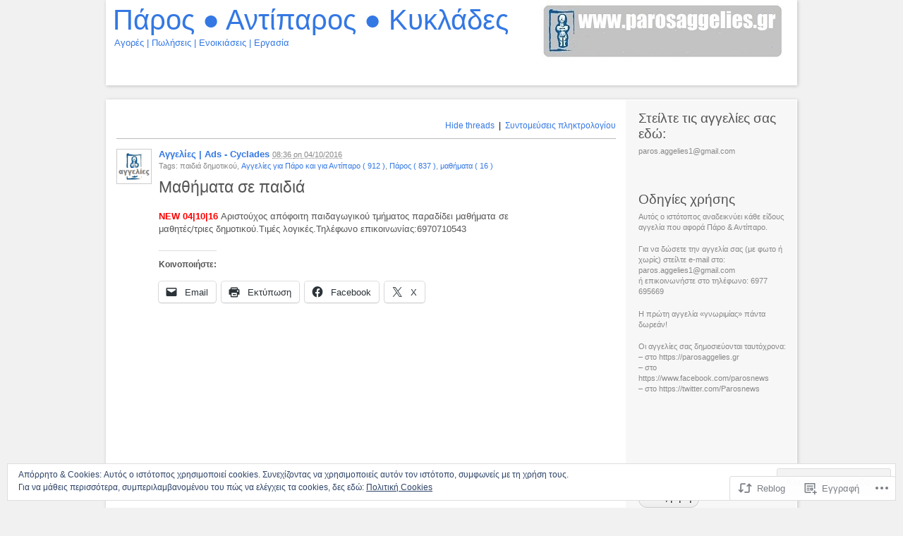

--- FILE ---
content_type: text/html; charset=UTF-8
request_url: https://parosaggelies.gr/2016/10/04/%CE%BC%CE%B1%CE%B8%CE%AE%CE%BC%CE%B1%CF%84%CE%B1-%CF%83%CE%B5-%CF%80%CE%B1%CE%B9%CE%B4%CE%B9%CE%AC/
body_size: 28414
content:
<!DOCTYPE html PUBLIC "-//W3C//DTD XHTML 1.1//EN" "http://www.w3.org/TR/xhtml11/DTD/xhtml11.dtd">
<html xmlns="http://www.w3.org/1999/xhtml" lang="el-GR">
<head profile="http://gmpg.org/xfn/11">
<meta http-equiv="Content-Type" content="text/html; charset=UTF-8" />
<meta name="viewport" content="width=device-width, initial-scale=1.0" />
<title>Μαθήματα σε παιδιά | Πάρος ● Αντίπαρος ● Κυκλάδες</title>
<link rel="pingback" href="https://parosaggelies.gr/xmlrpc.php" />
<meta name='robots' content='max-image-preview:large' />

<!-- Async WordPress.com Remote Login -->
<script id="wpcom_remote_login_js">
var wpcom_remote_login_extra_auth = '';
function wpcom_remote_login_remove_dom_node_id( element_id ) {
	var dom_node = document.getElementById( element_id );
	if ( dom_node ) { dom_node.parentNode.removeChild( dom_node ); }
}
function wpcom_remote_login_remove_dom_node_classes( class_name ) {
	var dom_nodes = document.querySelectorAll( '.' + class_name );
	for ( var i = 0; i < dom_nodes.length; i++ ) {
		dom_nodes[ i ].parentNode.removeChild( dom_nodes[ i ] );
	}
}
function wpcom_remote_login_final_cleanup() {
	wpcom_remote_login_remove_dom_node_classes( "wpcom_remote_login_msg" );
	wpcom_remote_login_remove_dom_node_id( "wpcom_remote_login_key" );
	wpcom_remote_login_remove_dom_node_id( "wpcom_remote_login_validate" );
	wpcom_remote_login_remove_dom_node_id( "wpcom_remote_login_js" );
	wpcom_remote_login_remove_dom_node_id( "wpcom_request_access_iframe" );
	wpcom_remote_login_remove_dom_node_id( "wpcom_request_access_styles" );
}

// Watch for messages back from the remote login
window.addEventListener( "message", function( e ) {
	if ( e.origin === "https://r-login.wordpress.com" ) {
		var data = {};
		try {
			data = JSON.parse( e.data );
		} catch( e ) {
			wpcom_remote_login_final_cleanup();
			return;
		}

		if ( data.msg === 'LOGIN' ) {
			// Clean up the login check iframe
			wpcom_remote_login_remove_dom_node_id( "wpcom_remote_login_key" );

			var id_regex = new RegExp( /^[0-9]+$/ );
			var token_regex = new RegExp( /^.*|.*|.*$/ );
			if (
				token_regex.test( data.token )
				&& id_regex.test( data.wpcomid )
			) {
				// We have everything we need to ask for a login
				var script = document.createElement( "script" );
				script.setAttribute( "id", "wpcom_remote_login_validate" );
				script.src = '/remote-login.php?wpcom_remote_login=validate'
					+ '&wpcomid=' + data.wpcomid
					+ '&token=' + encodeURIComponent( data.token )
					+ '&host=' + window.location.protocol
					+ '//' + window.location.hostname
					+ '&postid=2539'
					+ '&is_singular=1';
				document.body.appendChild( script );
			}

			return;
		}

		// Safari ITP, not logged in, so redirect
		if ( data.msg === 'LOGIN-REDIRECT' ) {
			window.location = 'https://wordpress.com/log-in?redirect_to=' + window.location.href;
			return;
		}

		// Safari ITP, storage access failed, remove the request
		if ( data.msg === 'LOGIN-REMOVE' ) {
			var css_zap = 'html { -webkit-transition: margin-top 1s; transition: margin-top 1s; } /* 9001 */ html { margin-top: 0 !important; } * html body { margin-top: 0 !important; } @media screen and ( max-width: 782px ) { html { margin-top: 0 !important; } * html body { margin-top: 0 !important; } }';
			var style_zap = document.createElement( 'style' );
			style_zap.type = 'text/css';
			style_zap.appendChild( document.createTextNode( css_zap ) );
			document.body.appendChild( style_zap );

			var e = document.getElementById( 'wpcom_request_access_iframe' );
			e.parentNode.removeChild( e );

			document.cookie = 'wordpress_com_login_access=denied; path=/; max-age=31536000';

			return;
		}

		// Safari ITP
		if ( data.msg === 'REQUEST_ACCESS' ) {
			console.log( 'request access: safari' );

			// Check ITP iframe enable/disable knob
			if ( wpcom_remote_login_extra_auth !== 'safari_itp_iframe' ) {
				return;
			}

			// If we are in a "private window" there is no ITP.
			var private_window = false;
			try {
				var opendb = window.openDatabase( null, null, null, null );
			} catch( e ) {
				private_window = true;
			}

			if ( private_window ) {
				console.log( 'private window' );
				return;
			}

			var iframe = document.createElement( 'iframe' );
			iframe.id = 'wpcom_request_access_iframe';
			iframe.setAttribute( 'scrolling', 'no' );
			iframe.setAttribute( 'sandbox', 'allow-storage-access-by-user-activation allow-scripts allow-same-origin allow-top-navigation-by-user-activation' );
			iframe.src = 'https://r-login.wordpress.com/remote-login.php?wpcom_remote_login=request_access&origin=' + encodeURIComponent( data.origin ) + '&wpcomid=' + encodeURIComponent( data.wpcomid );

			var css = 'html { -webkit-transition: margin-top 1s; transition: margin-top 1s; } /* 9001 */ html { margin-top: 46px !important; } * html body { margin-top: 46px !important; } @media screen and ( max-width: 660px ) { html { margin-top: 71px !important; } * html body { margin-top: 71px !important; } #wpcom_request_access_iframe { display: block; height: 71px !important; } } #wpcom_request_access_iframe { border: 0px; height: 46px; position: fixed; top: 0; left: 0; width: 100%; min-width: 100%; z-index: 99999; background: #23282d; } ';

			var style = document.createElement( 'style' );
			style.type = 'text/css';
			style.id = 'wpcom_request_access_styles';
			style.appendChild( document.createTextNode( css ) );
			document.body.appendChild( style );

			document.body.appendChild( iframe );
		}

		if ( data.msg === 'DONE' ) {
			wpcom_remote_login_final_cleanup();
		}
	}
}, false );

// Inject the remote login iframe after the page has had a chance to load
// more critical resources
window.addEventListener( "DOMContentLoaded", function( e ) {
	var iframe = document.createElement( "iframe" );
	iframe.style.display = "none";
	iframe.setAttribute( "scrolling", "no" );
	iframe.setAttribute( "id", "wpcom_remote_login_key" );
	iframe.src = "https://r-login.wordpress.com/remote-login.php"
		+ "?wpcom_remote_login=key"
		+ "&origin=aHR0cHM6Ly9wYXJvc2FnZ2VsaWVzLmdy"
		+ "&wpcomid=13313207"
		+ "&time=" + Math.floor( Date.now() / 1000 );
	document.body.appendChild( iframe );
}, false );
</script>
		<script type="text/javascript">
			// <![CDATA[

			// P2 Configuration
			var ajaxUrl                 = "https://parosaggelies.gr/wp-admin/admin-ajax.php?p2ajax=true";
			var ajaxReadUrl             = "https://parosaggelies.gr/feed/p2.ajax/?p2ajax=true";
			var updateRate              = "30000"; // 30 seconds
			var nonce                   = "96c348902e";
			var login_url               = "https://parosaggelies.wordpress.com/wp-login.php?redirect_to=https%3A%2F%2Fparosaggelies.gr%2F2016%2F10%2F04%2F%25CE%25BC%25CE%25B1%25CE%25B8%25CE%25AE%25CE%25BC%25CE%25B1%25CF%2584%25CE%25B1-%25CF%2583%25CE%25B5-%25CF%2580%25CE%25B1%25CE%25B9%25CE%25B4%25CE%25B9%25CE%25AC%2F";
			var templateDir             = "https://s0.wp.com/wp-content/themes/pub/p2";
			var isFirstFrontPage        = 0;
			var isFrontPage             = 0;
			var isSingle                = 1;
			var isPage                  = 0;
			var isUserLoggedIn          = 0;
			var prologueTagsuggest      = 1;
			var prologuePostsUpdates    = 1;
			var prologueCommentsUpdates = 1;
			var getPostsUpdate          = 0;
			var getCommentsUpdate       = 0;
			var inlineEditPosts         = 1;
			var inlineEditComments      = 1;
			var wpUrl                   = "https://parosaggelies.wordpress.com";
			var rssUrl                  = "";
			var pageLoadTime            = "2026-01-24 01:18:14";
			var commentsOnPost          = new Array;
			var postsOnPage             = new Array;
			var postsOnPageQS           = '';
			var currPost                = -1;
			var currComment             = -1;
			var commentLoop             = false;
			var lcwidget                = false;
			var hidecomments            = false;
			var commentsLists           = '';
			var newUnseenUpdates        = 0;
			var mentionData             = null;
			var p2CurrentVersion        = 3;
			var p2StoredVersion         = 3;
			// ]]>
		</script>
<link rel='dns-prefetch' href='//s0.wp.com' />
<link rel='dns-prefetch' href='//af.pubmine.com' />
<link rel="alternate" type="application/rss+xml" title="Ροή RSS &raquo; Πάρος ● Αντίπαρος ● Κυκλάδες" href="https://parosaggelies.gr/feed/" />
<link rel="alternate" type="application/rss+xml" title="Κανάλι σχολίων &raquo; Πάρος ● Αντίπαρος ● Κυκλάδες" href="https://parosaggelies.gr/comments/feed/" />
		<script type="text/javascript">
		//<![CDATA[
		var wpLocale = {"month":["\u0399\u03b1\u03bd\u03bf\u03c5\u03b1\u03c1\u03af\u03bf\u03c5","\u03a6\u03b5\u03b2\u03c1\u03bf\u03c5\u03b1\u03c1\u03af\u03bf\u03c5","\u039c\u03b1\u03c1\u03c4\u03af\u03bf\u03c5","\u0391\u03c0\u03c1\u03af\u03bb\u03b9\u03bf\u03c2","\u039c\u03b1\u0390\u03bf\u03c5","\u0399\u03bf\u03c5\u03bd\u03af\u03bf\u03c5","\u0399\u03bf\u03c5\u03bb\u03af\u03bf\u03c5","\u0391\u03cd\u03b3\u03bf\u03c5\u03c3\u03c4\u03bf\u03c2","\u03a3\u03b5\u03c0\u03c4\u03b5\u03bc\u03b2\u03c1\u03af\u03bf\u03c5","\u039f\u03ba\u03c4\u03ce\u03b2\u03c1\u03b9\u03bf\u03c2","\u039d\u03bf\u03ad\u03bc\u03b2\u03c1\u03b9\u03bf\u03c2","\u0394\u03b5\u03ba\u03ad\u03bc\u03b2\u03c1\u03b9\u03bf\u03c2"],"monthabbrev":["\u0399\u03b1\u03bd.","\u03a6\u03b5\u03b2.","\u039c\u03b1\u03c1.","\u0391\u03c0\u03c1.","\u039c\u03ac\u03b9.","\u0399\u03bf\u03bd.","\u0399\u03bf\u03bb.","\u0391\u03c5\u03b3.","\u03a3\u03b5\u03c0\u03c4.","\u039f\u03ba\u03c4.","\u039d\u03bf\u03ad.","\u0394\u03b5\u03ba."],"weekday":["\u039a\u03c5\u03c1\u03b9\u03b1\u03ba\u03ae","\u0394\u03b5\u03c5\u03c4\u03ad\u03c1\u03b1","\u03a4\u03c1\u03af\u03c4\u03b7","\u03a4\u03b5\u03c4\u03ac\u03c1\u03c4\u03b7","\u03a0\u03ad\u03bc\u03c0\u03c4\u03b7","\u03a0\u03b1\u03c1\u03b1\u03c3\u03ba\u03b5\u03c5\u03ae","\u03a3\u03ac\u03b2\u03b2\u03b1\u03c4\u03bf"],"weekdayabbrev":["\u039a\u03c5","\u0394\u03b5","\u03a4\u03c1","\u03a4\u03b5","\u03a0\u03b5","\u03a0\u03b1","\u03a3\u03b1"]};
		//]]>
		</script>
		<link rel="alternate" type="application/rss+xml" title="Κανάλι σχολίων Μαθήματα σε παιδιά &raquo; Πάρος ● Αντίπαρος ● Κυκλάδες" href="https://parosaggelies.gr/2016/10/04/%ce%bc%ce%b1%ce%b8%ce%ae%ce%bc%ce%b1%cf%84%ce%b1-%cf%83%ce%b5-%cf%80%ce%b1%ce%b9%ce%b4%ce%b9%ce%ac/feed/" />
	<script type="text/javascript">
		/* <![CDATA[ */
		function addLoadEvent(func) {
			var oldonload = window.onload;
			if (typeof window.onload != 'function') {
				window.onload = func;
			} else {
				window.onload = function () {
					oldonload();
					func();
				}
			}
		}
		/* ]]> */
	</script>
	<link crossorigin='anonymous' rel='stylesheet' id='all-css-0-1' href='/_static/??/wp-content/mu-plugins/widgets/eu-cookie-law/templates/style.css,/wp-content/mu-plugins/likes/jetpack-likes.css?m=1743883414j&cssminify=yes' type='text/css' media='all' />
<style id='wp-emoji-styles-inline-css'>

	img.wp-smiley, img.emoji {
		display: inline !important;
		border: none !important;
		box-shadow: none !important;
		height: 1em !important;
		width: 1em !important;
		margin: 0 0.07em !important;
		vertical-align: -0.1em !important;
		background: none !important;
		padding: 0 !important;
	}
/*# sourceURL=wp-emoji-styles-inline-css */
</style>
<link crossorigin='anonymous' rel='stylesheet' id='all-css-2-1' href='/wp-content/plugins/gutenberg-core/v22.4.0/build/styles/block-library/style.min.css?m=1768935615i&cssminify=yes' type='text/css' media='all' />
<style id='wp-block-library-inline-css'>
.has-text-align-justify {
	text-align:justify;
}
.has-text-align-justify{text-align:justify;}

/*# sourceURL=wp-block-library-inline-css */
</style><style id='global-styles-inline-css'>
:root{--wp--preset--aspect-ratio--square: 1;--wp--preset--aspect-ratio--4-3: 4/3;--wp--preset--aspect-ratio--3-4: 3/4;--wp--preset--aspect-ratio--3-2: 3/2;--wp--preset--aspect-ratio--2-3: 2/3;--wp--preset--aspect-ratio--16-9: 16/9;--wp--preset--aspect-ratio--9-16: 9/16;--wp--preset--color--black: #000000;--wp--preset--color--cyan-bluish-gray: #abb8c3;--wp--preset--color--white: #ffffff;--wp--preset--color--pale-pink: #f78da7;--wp--preset--color--vivid-red: #cf2e2e;--wp--preset--color--luminous-vivid-orange: #ff6900;--wp--preset--color--luminous-vivid-amber: #fcb900;--wp--preset--color--light-green-cyan: #7bdcb5;--wp--preset--color--vivid-green-cyan: #00d084;--wp--preset--color--pale-cyan-blue: #8ed1fc;--wp--preset--color--vivid-cyan-blue: #0693e3;--wp--preset--color--vivid-purple: #9b51e0;--wp--preset--gradient--vivid-cyan-blue-to-vivid-purple: linear-gradient(135deg,rgb(6,147,227) 0%,rgb(155,81,224) 100%);--wp--preset--gradient--light-green-cyan-to-vivid-green-cyan: linear-gradient(135deg,rgb(122,220,180) 0%,rgb(0,208,130) 100%);--wp--preset--gradient--luminous-vivid-amber-to-luminous-vivid-orange: linear-gradient(135deg,rgb(252,185,0) 0%,rgb(255,105,0) 100%);--wp--preset--gradient--luminous-vivid-orange-to-vivid-red: linear-gradient(135deg,rgb(255,105,0) 0%,rgb(207,46,46) 100%);--wp--preset--gradient--very-light-gray-to-cyan-bluish-gray: linear-gradient(135deg,rgb(238,238,238) 0%,rgb(169,184,195) 100%);--wp--preset--gradient--cool-to-warm-spectrum: linear-gradient(135deg,rgb(74,234,220) 0%,rgb(151,120,209) 20%,rgb(207,42,186) 40%,rgb(238,44,130) 60%,rgb(251,105,98) 80%,rgb(254,248,76) 100%);--wp--preset--gradient--blush-light-purple: linear-gradient(135deg,rgb(255,206,236) 0%,rgb(152,150,240) 100%);--wp--preset--gradient--blush-bordeaux: linear-gradient(135deg,rgb(254,205,165) 0%,rgb(254,45,45) 50%,rgb(107,0,62) 100%);--wp--preset--gradient--luminous-dusk: linear-gradient(135deg,rgb(255,203,112) 0%,rgb(199,81,192) 50%,rgb(65,88,208) 100%);--wp--preset--gradient--pale-ocean: linear-gradient(135deg,rgb(255,245,203) 0%,rgb(182,227,212) 50%,rgb(51,167,181) 100%);--wp--preset--gradient--electric-grass: linear-gradient(135deg,rgb(202,248,128) 0%,rgb(113,206,126) 100%);--wp--preset--gradient--midnight: linear-gradient(135deg,rgb(2,3,129) 0%,rgb(40,116,252) 100%);--wp--preset--font-size--small: 13px;--wp--preset--font-size--medium: 20px;--wp--preset--font-size--large: 36px;--wp--preset--font-size--x-large: 42px;--wp--preset--font-family--albert-sans: 'Albert Sans', sans-serif;--wp--preset--font-family--alegreya: Alegreya, serif;--wp--preset--font-family--arvo: Arvo, serif;--wp--preset--font-family--bodoni-moda: 'Bodoni Moda', serif;--wp--preset--font-family--bricolage-grotesque: 'Bricolage Grotesque', sans-serif;--wp--preset--font-family--cabin: Cabin, sans-serif;--wp--preset--font-family--chivo: Chivo, sans-serif;--wp--preset--font-family--commissioner: Commissioner, sans-serif;--wp--preset--font-family--cormorant: Cormorant, serif;--wp--preset--font-family--courier-prime: 'Courier Prime', monospace;--wp--preset--font-family--crimson-pro: 'Crimson Pro', serif;--wp--preset--font-family--dm-mono: 'DM Mono', monospace;--wp--preset--font-family--dm-sans: 'DM Sans', sans-serif;--wp--preset--font-family--dm-serif-display: 'DM Serif Display', serif;--wp--preset--font-family--domine: Domine, serif;--wp--preset--font-family--eb-garamond: 'EB Garamond', serif;--wp--preset--font-family--epilogue: Epilogue, sans-serif;--wp--preset--font-family--fahkwang: Fahkwang, sans-serif;--wp--preset--font-family--figtree: Figtree, sans-serif;--wp--preset--font-family--fira-sans: 'Fira Sans', sans-serif;--wp--preset--font-family--fjalla-one: 'Fjalla One', sans-serif;--wp--preset--font-family--fraunces: Fraunces, serif;--wp--preset--font-family--gabarito: Gabarito, system-ui;--wp--preset--font-family--ibm-plex-mono: 'IBM Plex Mono', monospace;--wp--preset--font-family--ibm-plex-sans: 'IBM Plex Sans', sans-serif;--wp--preset--font-family--ibarra-real-nova: 'Ibarra Real Nova', serif;--wp--preset--font-family--instrument-serif: 'Instrument Serif', serif;--wp--preset--font-family--inter: Inter, sans-serif;--wp--preset--font-family--josefin-sans: 'Josefin Sans', sans-serif;--wp--preset--font-family--jost: Jost, sans-serif;--wp--preset--font-family--libre-baskerville: 'Libre Baskerville', serif;--wp--preset--font-family--libre-franklin: 'Libre Franklin', sans-serif;--wp--preset--font-family--literata: Literata, serif;--wp--preset--font-family--lora: Lora, serif;--wp--preset--font-family--merriweather: Merriweather, serif;--wp--preset--font-family--montserrat: Montserrat, sans-serif;--wp--preset--font-family--newsreader: Newsreader, serif;--wp--preset--font-family--noto-sans-mono: 'Noto Sans Mono', sans-serif;--wp--preset--font-family--nunito: Nunito, sans-serif;--wp--preset--font-family--open-sans: 'Open Sans', sans-serif;--wp--preset--font-family--overpass: Overpass, sans-serif;--wp--preset--font-family--pt-serif: 'PT Serif', serif;--wp--preset--font-family--petrona: Petrona, serif;--wp--preset--font-family--piazzolla: Piazzolla, serif;--wp--preset--font-family--playfair-display: 'Playfair Display', serif;--wp--preset--font-family--plus-jakarta-sans: 'Plus Jakarta Sans', sans-serif;--wp--preset--font-family--poppins: Poppins, sans-serif;--wp--preset--font-family--raleway: Raleway, sans-serif;--wp--preset--font-family--roboto: Roboto, sans-serif;--wp--preset--font-family--roboto-slab: 'Roboto Slab', serif;--wp--preset--font-family--rubik: Rubik, sans-serif;--wp--preset--font-family--rufina: Rufina, serif;--wp--preset--font-family--sora: Sora, sans-serif;--wp--preset--font-family--source-sans-3: 'Source Sans 3', sans-serif;--wp--preset--font-family--source-serif-4: 'Source Serif 4', serif;--wp--preset--font-family--space-mono: 'Space Mono', monospace;--wp--preset--font-family--syne: Syne, sans-serif;--wp--preset--font-family--texturina: Texturina, serif;--wp--preset--font-family--urbanist: Urbanist, sans-serif;--wp--preset--font-family--work-sans: 'Work Sans', sans-serif;--wp--preset--spacing--20: 0.44rem;--wp--preset--spacing--30: 0.67rem;--wp--preset--spacing--40: 1rem;--wp--preset--spacing--50: 1.5rem;--wp--preset--spacing--60: 2.25rem;--wp--preset--spacing--70: 3.38rem;--wp--preset--spacing--80: 5.06rem;--wp--preset--shadow--natural: 6px 6px 9px rgba(0, 0, 0, 0.2);--wp--preset--shadow--deep: 12px 12px 50px rgba(0, 0, 0, 0.4);--wp--preset--shadow--sharp: 6px 6px 0px rgba(0, 0, 0, 0.2);--wp--preset--shadow--outlined: 6px 6px 0px -3px rgb(255, 255, 255), 6px 6px rgb(0, 0, 0);--wp--preset--shadow--crisp: 6px 6px 0px rgb(0, 0, 0);}:where(body) { margin: 0; }:where(.is-layout-flex){gap: 0.5em;}:where(.is-layout-grid){gap: 0.5em;}body .is-layout-flex{display: flex;}.is-layout-flex{flex-wrap: wrap;align-items: center;}.is-layout-flex > :is(*, div){margin: 0;}body .is-layout-grid{display: grid;}.is-layout-grid > :is(*, div){margin: 0;}body{padding-top: 0px;padding-right: 0px;padding-bottom: 0px;padding-left: 0px;}:root :where(.wp-element-button, .wp-block-button__link){background-color: #32373c;border-width: 0;color: #fff;font-family: inherit;font-size: inherit;font-style: inherit;font-weight: inherit;letter-spacing: inherit;line-height: inherit;padding-top: calc(0.667em + 2px);padding-right: calc(1.333em + 2px);padding-bottom: calc(0.667em + 2px);padding-left: calc(1.333em + 2px);text-decoration: none;text-transform: inherit;}.has-black-color{color: var(--wp--preset--color--black) !important;}.has-cyan-bluish-gray-color{color: var(--wp--preset--color--cyan-bluish-gray) !important;}.has-white-color{color: var(--wp--preset--color--white) !important;}.has-pale-pink-color{color: var(--wp--preset--color--pale-pink) !important;}.has-vivid-red-color{color: var(--wp--preset--color--vivid-red) !important;}.has-luminous-vivid-orange-color{color: var(--wp--preset--color--luminous-vivid-orange) !important;}.has-luminous-vivid-amber-color{color: var(--wp--preset--color--luminous-vivid-amber) !important;}.has-light-green-cyan-color{color: var(--wp--preset--color--light-green-cyan) !important;}.has-vivid-green-cyan-color{color: var(--wp--preset--color--vivid-green-cyan) !important;}.has-pale-cyan-blue-color{color: var(--wp--preset--color--pale-cyan-blue) !important;}.has-vivid-cyan-blue-color{color: var(--wp--preset--color--vivid-cyan-blue) !important;}.has-vivid-purple-color{color: var(--wp--preset--color--vivid-purple) !important;}.has-black-background-color{background-color: var(--wp--preset--color--black) !important;}.has-cyan-bluish-gray-background-color{background-color: var(--wp--preset--color--cyan-bluish-gray) !important;}.has-white-background-color{background-color: var(--wp--preset--color--white) !important;}.has-pale-pink-background-color{background-color: var(--wp--preset--color--pale-pink) !important;}.has-vivid-red-background-color{background-color: var(--wp--preset--color--vivid-red) !important;}.has-luminous-vivid-orange-background-color{background-color: var(--wp--preset--color--luminous-vivid-orange) !important;}.has-luminous-vivid-amber-background-color{background-color: var(--wp--preset--color--luminous-vivid-amber) !important;}.has-light-green-cyan-background-color{background-color: var(--wp--preset--color--light-green-cyan) !important;}.has-vivid-green-cyan-background-color{background-color: var(--wp--preset--color--vivid-green-cyan) !important;}.has-pale-cyan-blue-background-color{background-color: var(--wp--preset--color--pale-cyan-blue) !important;}.has-vivid-cyan-blue-background-color{background-color: var(--wp--preset--color--vivid-cyan-blue) !important;}.has-vivid-purple-background-color{background-color: var(--wp--preset--color--vivid-purple) !important;}.has-black-border-color{border-color: var(--wp--preset--color--black) !important;}.has-cyan-bluish-gray-border-color{border-color: var(--wp--preset--color--cyan-bluish-gray) !important;}.has-white-border-color{border-color: var(--wp--preset--color--white) !important;}.has-pale-pink-border-color{border-color: var(--wp--preset--color--pale-pink) !important;}.has-vivid-red-border-color{border-color: var(--wp--preset--color--vivid-red) !important;}.has-luminous-vivid-orange-border-color{border-color: var(--wp--preset--color--luminous-vivid-orange) !important;}.has-luminous-vivid-amber-border-color{border-color: var(--wp--preset--color--luminous-vivid-amber) !important;}.has-light-green-cyan-border-color{border-color: var(--wp--preset--color--light-green-cyan) !important;}.has-vivid-green-cyan-border-color{border-color: var(--wp--preset--color--vivid-green-cyan) !important;}.has-pale-cyan-blue-border-color{border-color: var(--wp--preset--color--pale-cyan-blue) !important;}.has-vivid-cyan-blue-border-color{border-color: var(--wp--preset--color--vivid-cyan-blue) !important;}.has-vivid-purple-border-color{border-color: var(--wp--preset--color--vivid-purple) !important;}.has-vivid-cyan-blue-to-vivid-purple-gradient-background{background: var(--wp--preset--gradient--vivid-cyan-blue-to-vivid-purple) !important;}.has-light-green-cyan-to-vivid-green-cyan-gradient-background{background: var(--wp--preset--gradient--light-green-cyan-to-vivid-green-cyan) !important;}.has-luminous-vivid-amber-to-luminous-vivid-orange-gradient-background{background: var(--wp--preset--gradient--luminous-vivid-amber-to-luminous-vivid-orange) !important;}.has-luminous-vivid-orange-to-vivid-red-gradient-background{background: var(--wp--preset--gradient--luminous-vivid-orange-to-vivid-red) !important;}.has-very-light-gray-to-cyan-bluish-gray-gradient-background{background: var(--wp--preset--gradient--very-light-gray-to-cyan-bluish-gray) !important;}.has-cool-to-warm-spectrum-gradient-background{background: var(--wp--preset--gradient--cool-to-warm-spectrum) !important;}.has-blush-light-purple-gradient-background{background: var(--wp--preset--gradient--blush-light-purple) !important;}.has-blush-bordeaux-gradient-background{background: var(--wp--preset--gradient--blush-bordeaux) !important;}.has-luminous-dusk-gradient-background{background: var(--wp--preset--gradient--luminous-dusk) !important;}.has-pale-ocean-gradient-background{background: var(--wp--preset--gradient--pale-ocean) !important;}.has-electric-grass-gradient-background{background: var(--wp--preset--gradient--electric-grass) !important;}.has-midnight-gradient-background{background: var(--wp--preset--gradient--midnight) !important;}.has-small-font-size{font-size: var(--wp--preset--font-size--small) !important;}.has-medium-font-size{font-size: var(--wp--preset--font-size--medium) !important;}.has-large-font-size{font-size: var(--wp--preset--font-size--large) !important;}.has-x-large-font-size{font-size: var(--wp--preset--font-size--x-large) !important;}.has-albert-sans-font-family{font-family: var(--wp--preset--font-family--albert-sans) !important;}.has-alegreya-font-family{font-family: var(--wp--preset--font-family--alegreya) !important;}.has-arvo-font-family{font-family: var(--wp--preset--font-family--arvo) !important;}.has-bodoni-moda-font-family{font-family: var(--wp--preset--font-family--bodoni-moda) !important;}.has-bricolage-grotesque-font-family{font-family: var(--wp--preset--font-family--bricolage-grotesque) !important;}.has-cabin-font-family{font-family: var(--wp--preset--font-family--cabin) !important;}.has-chivo-font-family{font-family: var(--wp--preset--font-family--chivo) !important;}.has-commissioner-font-family{font-family: var(--wp--preset--font-family--commissioner) !important;}.has-cormorant-font-family{font-family: var(--wp--preset--font-family--cormorant) !important;}.has-courier-prime-font-family{font-family: var(--wp--preset--font-family--courier-prime) !important;}.has-crimson-pro-font-family{font-family: var(--wp--preset--font-family--crimson-pro) !important;}.has-dm-mono-font-family{font-family: var(--wp--preset--font-family--dm-mono) !important;}.has-dm-sans-font-family{font-family: var(--wp--preset--font-family--dm-sans) !important;}.has-dm-serif-display-font-family{font-family: var(--wp--preset--font-family--dm-serif-display) !important;}.has-domine-font-family{font-family: var(--wp--preset--font-family--domine) !important;}.has-eb-garamond-font-family{font-family: var(--wp--preset--font-family--eb-garamond) !important;}.has-epilogue-font-family{font-family: var(--wp--preset--font-family--epilogue) !important;}.has-fahkwang-font-family{font-family: var(--wp--preset--font-family--fahkwang) !important;}.has-figtree-font-family{font-family: var(--wp--preset--font-family--figtree) !important;}.has-fira-sans-font-family{font-family: var(--wp--preset--font-family--fira-sans) !important;}.has-fjalla-one-font-family{font-family: var(--wp--preset--font-family--fjalla-one) !important;}.has-fraunces-font-family{font-family: var(--wp--preset--font-family--fraunces) !important;}.has-gabarito-font-family{font-family: var(--wp--preset--font-family--gabarito) !important;}.has-ibm-plex-mono-font-family{font-family: var(--wp--preset--font-family--ibm-plex-mono) !important;}.has-ibm-plex-sans-font-family{font-family: var(--wp--preset--font-family--ibm-plex-sans) !important;}.has-ibarra-real-nova-font-family{font-family: var(--wp--preset--font-family--ibarra-real-nova) !important;}.has-instrument-serif-font-family{font-family: var(--wp--preset--font-family--instrument-serif) !important;}.has-inter-font-family{font-family: var(--wp--preset--font-family--inter) !important;}.has-josefin-sans-font-family{font-family: var(--wp--preset--font-family--josefin-sans) !important;}.has-jost-font-family{font-family: var(--wp--preset--font-family--jost) !important;}.has-libre-baskerville-font-family{font-family: var(--wp--preset--font-family--libre-baskerville) !important;}.has-libre-franklin-font-family{font-family: var(--wp--preset--font-family--libre-franklin) !important;}.has-literata-font-family{font-family: var(--wp--preset--font-family--literata) !important;}.has-lora-font-family{font-family: var(--wp--preset--font-family--lora) !important;}.has-merriweather-font-family{font-family: var(--wp--preset--font-family--merriweather) !important;}.has-montserrat-font-family{font-family: var(--wp--preset--font-family--montserrat) !important;}.has-newsreader-font-family{font-family: var(--wp--preset--font-family--newsreader) !important;}.has-noto-sans-mono-font-family{font-family: var(--wp--preset--font-family--noto-sans-mono) !important;}.has-nunito-font-family{font-family: var(--wp--preset--font-family--nunito) !important;}.has-open-sans-font-family{font-family: var(--wp--preset--font-family--open-sans) !important;}.has-overpass-font-family{font-family: var(--wp--preset--font-family--overpass) !important;}.has-pt-serif-font-family{font-family: var(--wp--preset--font-family--pt-serif) !important;}.has-petrona-font-family{font-family: var(--wp--preset--font-family--petrona) !important;}.has-piazzolla-font-family{font-family: var(--wp--preset--font-family--piazzolla) !important;}.has-playfair-display-font-family{font-family: var(--wp--preset--font-family--playfair-display) !important;}.has-plus-jakarta-sans-font-family{font-family: var(--wp--preset--font-family--plus-jakarta-sans) !important;}.has-poppins-font-family{font-family: var(--wp--preset--font-family--poppins) !important;}.has-raleway-font-family{font-family: var(--wp--preset--font-family--raleway) !important;}.has-roboto-font-family{font-family: var(--wp--preset--font-family--roboto) !important;}.has-roboto-slab-font-family{font-family: var(--wp--preset--font-family--roboto-slab) !important;}.has-rubik-font-family{font-family: var(--wp--preset--font-family--rubik) !important;}.has-rufina-font-family{font-family: var(--wp--preset--font-family--rufina) !important;}.has-sora-font-family{font-family: var(--wp--preset--font-family--sora) !important;}.has-source-sans-3-font-family{font-family: var(--wp--preset--font-family--source-sans-3) !important;}.has-source-serif-4-font-family{font-family: var(--wp--preset--font-family--source-serif-4) !important;}.has-space-mono-font-family{font-family: var(--wp--preset--font-family--space-mono) !important;}.has-syne-font-family{font-family: var(--wp--preset--font-family--syne) !important;}.has-texturina-font-family{font-family: var(--wp--preset--font-family--texturina) !important;}.has-urbanist-font-family{font-family: var(--wp--preset--font-family--urbanist) !important;}.has-work-sans-font-family{font-family: var(--wp--preset--font-family--work-sans) !important;}
/*# sourceURL=global-styles-inline-css */
</style>

<style id='classic-theme-styles-inline-css'>
.wp-block-button__link{background-color:#32373c;border-radius:9999px;box-shadow:none;color:#fff;font-size:1.125em;padding:calc(.667em + 2px) calc(1.333em + 2px);text-decoration:none}.wp-block-file__button{background:#32373c;color:#fff}.wp-block-accordion-heading{margin:0}.wp-block-accordion-heading__toggle{background-color:inherit!important;color:inherit!important}.wp-block-accordion-heading__toggle:not(:focus-visible){outline:none}.wp-block-accordion-heading__toggle:focus,.wp-block-accordion-heading__toggle:hover{background-color:inherit!important;border:none;box-shadow:none;color:inherit;padding:var(--wp--preset--spacing--20,1em) 0;text-decoration:none}.wp-block-accordion-heading__toggle:focus-visible{outline:auto;outline-offset:0}
/*# sourceURL=/wp-content/plugins/gutenberg-core/v22.4.0/build/styles/block-library/classic.min.css */
</style>
<link crossorigin='anonymous' rel='stylesheet' id='all-css-4-1' href='/_static/??-eJx9jcEKwkAMRH/ImGqR9iJ+S3cb6spmG5os1b9vinhSvAzD8B6Dq0Cci1Ex5AqS65SKYpwX8p1lMHSCaUwDZWLHjlH1gL+1NY0Tmev66WD0/K+I30AIspAqeHKqDHb3L/3y3jNKDShnVHtl2pkbX0/dpe2brm/axwYjF04d&cssminify=yes' type='text/css' media='all' />
<link crossorigin='anonymous' rel='stylesheet' id='print-css-5-1' href='/wp-content/themes/pub/p2/style-print.css?m=1368482093i&cssminify=yes' type='text/css' media='print' />
<link crossorigin='anonymous' rel='stylesheet' id='all-css-6-1' href='/_static/??-eJzTLy/QTc7PK0nNK9HPLdUtyClNz8wr1i9KTcrJTwcy0/WTi5G5ekCujj52Temp+bo5+cmJJZn5eSgc3bScxMwikFb7XFtDE1NLExMLc0OTLACohS2q&cssminify=yes' type='text/css' media='all' />
<style id='jetpack-global-styles-frontend-style-inline-css'>
:root { --font-headings: unset; --font-base: unset; --font-headings-default: -apple-system,BlinkMacSystemFont,"Segoe UI",Roboto,Oxygen-Sans,Ubuntu,Cantarell,"Helvetica Neue",sans-serif; --font-base-default: -apple-system,BlinkMacSystemFont,"Segoe UI",Roboto,Oxygen-Sans,Ubuntu,Cantarell,"Helvetica Neue",sans-serif;}
/*# sourceURL=jetpack-global-styles-frontend-style-inline-css */
</style>
<link crossorigin='anonymous' rel='stylesheet' id='all-css-8-1' href='/_static/??-eJyNjcEKwjAQRH/IuFRT6kX8FNkmS5K6yQY3Qfx7bfEiXrwM82B4A49qnJRGpUHupnIPqSgs1Cq624chi6zhO5OCRryTR++fW00l7J3qDv43XVNxoOISsmEJol/wY2uR8vs3WggsM/I6uOTzMI3Hw8lOg11eUT1JKA==&cssminify=yes' type='text/css' media='all' />
<script type="text/javascript" id="utils-js-extra">
/* <![CDATA[ */
var userSettings = {"url":"/","uid":"0","time":"1769217494","secure":"1"};
//# sourceURL=utils-js-extra
/* ]]> */
</script>
<script type="text/javascript" id="p2js-js-extra">
/* <![CDATA[ */
var p2txt = {"tags":"\u003Cbr /\u003E\u0395\u03c4\u03b9\u03ba\u03ad\u03c4\u03b5\u03c2:","tagit":"Tag it","citation":"Citation","title":"\u03a4\u03af\u03c4\u03bb\u03bf\u03c2 \u03ac\u03c1\u03b8\u03c1\u03bf\u03c5","goto_homepage":"Go to homepage","n_new_updates":"%d new update(s)","n_new_comments":"%d new comment(s)","jump_to_top":"Jump to top","not_posted_error":"An error has occurred, your post was not posted","update_posted":"Your update has been posted","loading":"\u03a6\u03cc\u03c1\u03c4\u03c9\u03c3\u03b7...","cancel":"\u0391\u03ba\u03cd\u03c1\u03c9\u03c3\u03b7","save":"\u0391\u03c0\u03bf\u03b8\u03ae\u03ba\u03b5\u03c5\u03c3\u03b7","hide_threads":"Hide threads","show_threads":"Show threads","unsaved_changes":"Your comments or posts will be lost if you continue.","date_time_format":"%1$s \u003Cem\u003Eon\u003C/em\u003E %2$s","date_format":"d/m/Y","time_format":"H:i","autocomplete_prompt":"After typing @, type a name or username to find a member of this site","no_matches":"No matches.","comment_cancel_ays":"Are you sure you would like to clear this comment? Its contents will be deleted.","oops_not_logged_in":"Oops! Looks like you are not logged in.","please_log_in":"Please log in again","whoops_maybe_offline":"Whoops! Looks like you are not connected to the server. P2 could not connect with WordPress.","required_filed":"\u0391\u03c0\u03b1\u03c1\u03b1\u03af\u03c4\u03b7\u03c4\u03bf"};
try{convertEntities(p2txt);}catch(e){};;
//# sourceURL=p2js-js-extra
/* ]]> */
</script>
<script type="text/javascript" id="wpcom-actionbar-placeholder-js-extra">
/* <![CDATA[ */
var actionbardata = {"siteID":"13313207","postID":"2539","siteURL":"https://parosaggelies.gr","xhrURL":"https://parosaggelies.gr/wp-admin/admin-ajax.php","nonce":"599d797d32","isLoggedIn":"","statusMessage":"","subsEmailDefault":"instantly","proxyScriptUrl":"https://s0.wp.com/wp-content/js/wpcom-proxy-request.js?m=1513050504i&amp;ver=20211021","shortlink":"https://wp.me/pTRn9-EX","i18n":{"followedText":"\u039d\u03ad\u03b1 \u03ac\u03c1\u03b8\u03c1\u03b1 \u03b1\u03c0\u03cc \u03b1\u03c5\u03c4\u03cc\u03bd \u03c4\u03bf\u03bd \u03b9\u03c3\u03c4\u03cc\u03c4\u03bf\u03c0\u03bf \u03b8\u03b1 \u03b5\u03bc\u03c6\u03b1\u03bd\u03af\u03b6\u03bf\u03bd\u03c4\u03b1\u03b9 \u03c4\u03ce\u03c1\u03b1 \u03c3\u03c4\u03bf\u03bd \u003Ca href=\"https://wordpress.com/reader\"\u003E\u0391\u03bd\u03b1\u03b3\u03bd\u03ce\u03c3\u03c4\u03b7\u003C/a\u003E","foldBar":"\u03a3\u03cd\u03bc\u03c0\u03c4\u03c5\u03be\u03b7 \u03bc\u03c0\u03ac\u03c1\u03b1\u03c2","unfoldBar":"\u0386\u03bd\u03bf\u03b9\u03b3\u03bc\u03b1","shortLinkCopied":"\u039f \u03c3\u03cd\u03bd\u03b4\u03b5\u03c3\u03bc\u03bf\u03c2 \u03bc\u03b9\u03ba\u03c1\u03bf\u03cd URL \u03b1\u03bd\u03c4\u03b9\u03b3\u03c1\u03ac\u03c6\u03b7\u03ba\u03b5 \u03c3\u03c4\u03bf \u03c0\u03c1\u03cc\u03c7\u03b5\u03b9\u03c1\u03bf."}};
//# sourceURL=wpcom-actionbar-placeholder-js-extra
/* ]]> */
</script>
<script type="text/javascript" id="jetpack-mu-wpcom-settings-js-before">
/* <![CDATA[ */
var JETPACK_MU_WPCOM_SETTINGS = {"assetsUrl":"https://s0.wp.com/wp-content/mu-plugins/jetpack-mu-wpcom-plugin/moon/jetpack_vendor/automattic/jetpack-mu-wpcom/src/build/"};
//# sourceURL=jetpack-mu-wpcom-settings-js-before
/* ]]> */
</script>
<script crossorigin='anonymous' type='text/javascript'  src='/_static/??[base64]'></script>
<script type="text/javascript" id="rlt-proxy-js-after">
/* <![CDATA[ */
	rltInitialize( {"token":null,"iframeOrigins":["https:\/\/widgets.wp.com"]} );
//# sourceURL=rlt-proxy-js-after
/* ]]> */
</script>
<link rel="EditURI" type="application/rsd+xml" title="RSD" href="https://parosaggelies.wordpress.com/xmlrpc.php?rsd" />
<meta name="generator" content="WordPress.com" />
<link rel="canonical" href="https://parosaggelies.gr/2016/10/04/%ce%bc%ce%b1%ce%b8%ce%ae%ce%bc%ce%b1%cf%84%ce%b1-%cf%83%ce%b5-%cf%80%ce%b1%ce%b9%ce%b4%ce%b9%ce%ac/" />
<link rel='shortlink' href='https://wp.me/pTRn9-EX' />
<link rel="alternate" type="application/json+oembed" href="https://public-api.wordpress.com/oembed/?format=json&amp;url=https%3A%2F%2Fparosaggelies.gr%2F2016%2F10%2F04%2F%25ce%25bc%25ce%25b1%25ce%25b8%25ce%25ae%25ce%25bc%25ce%25b1%25cf%2584%25ce%25b1-%25cf%2583%25ce%25b5-%25cf%2580%25ce%25b1%25ce%25b9%25ce%25b4%25ce%25b9%25ce%25ac%2F&amp;for=wpcom-auto-discovery" /><link rel="alternate" type="application/xml+oembed" href="https://public-api.wordpress.com/oembed/?format=xml&amp;url=https%3A%2F%2Fparosaggelies.gr%2F2016%2F10%2F04%2F%25ce%25bc%25ce%25b1%25ce%25b8%25ce%25ae%25ce%25bc%25ce%25b1%25cf%2584%25ce%25b1-%25cf%2583%25ce%25b5-%25cf%2580%25ce%25b1%25ce%25b9%25ce%25b4%25ce%25b9%25ce%25ac%2F&amp;for=wpcom-auto-discovery" />
<!-- Jetpack Open Graph Tags -->
<meta property="og:type" content="article" />
<meta property="og:title" content="Μαθήματα σε παιδιά" />
<meta property="og:url" content="https://parosaggelies.gr/2016/10/04/%ce%bc%ce%b1%ce%b8%ce%ae%ce%bc%ce%b1%cf%84%ce%b1-%cf%83%ce%b5-%cf%80%ce%b1%ce%b9%ce%b4%ce%b9%ce%ac/" />
<meta property="og:description" content="NEW 04|10|16 Αριστούχος απόφοιτη παιδαγωγικού τμήματος παραδίδει μαθήματα σε μαθητές/τριες δημοτικού.Τιμές λογικές.Τηλέφωνο επικοινωνίας:6970710543…" />
<meta property="article:published_time" content="2016-10-04T08:36:18+00:00" />
<meta property="article:modified_time" content="2016-10-04T08:36:18+00:00" />
<meta property="og:site_name" content="Πάρος ● Αντίπαρος ● Κυκλάδες" />
<meta property="og:image" content="https://secure.gravatar.com/blavatar/74a9ae4b69d1ae465768605ff792b06d5d2e7ebd91489dde17804412538df2af?s=200&#038;ts=1769217494" />
<meta property="og:image:width" content="200" />
<meta property="og:image:height" content="200" />
<meta property="og:image:alt" content="" />
<meta property="og:locale" content="el_GR" />
<meta property="article:publisher" content="https://www.facebook.com/WordPresscom" />
<meta name="twitter:creator" content="@Parosnews" />
<meta name="twitter:site" content="@Parosnews" />
<meta name="twitter:text:title" content="Μαθήματα σε παιδιά" />
<meta name="twitter:image" content="https://secure.gravatar.com/blavatar/74a9ae4b69d1ae465768605ff792b06d5d2e7ebd91489dde17804412538df2af?s=240" />
<meta name="twitter:card" content="summary" />

<!-- End Jetpack Open Graph Tags -->
<link rel="shortcut icon" type="image/x-icon" href="https://secure.gravatar.com/blavatar/74a9ae4b69d1ae465768605ff792b06d5d2e7ebd91489dde17804412538df2af?s=32" sizes="16x16" />
<link rel="icon" type="image/x-icon" href="https://secure.gravatar.com/blavatar/74a9ae4b69d1ae465768605ff792b06d5d2e7ebd91489dde17804412538df2af?s=32" sizes="16x16" />
<link rel="apple-touch-icon" href="https://secure.gravatar.com/blavatar/74a9ae4b69d1ae465768605ff792b06d5d2e7ebd91489dde17804412538df2af?s=114" />
<link rel='openid.server' href='https://parosaggelies.gr/?openidserver=1' />
<link rel='openid.delegate' href='https://parosaggelies.gr/' />
<link rel="search" type="application/opensearchdescription+xml" href="https://parosaggelies.gr/osd.xml" title="Πάρος ● Αντίπαρος ● Κυκλάδες" />
<link rel="search" type="application/opensearchdescription+xml" href="https://s1.wp.com/opensearch.xml" title="WordPress.com" />
<style type="text/css">
.is-js .hide-if-js {
	display: none;
}
.p2-task-list ul {
	margin-left: 0 !important;
}
.p2-task-list ul ul {
	margin-left: 20px !important;
}
.p2-task-list li {
	list-style: none;
}
</style>
<script type="text/javascript">
jQuery( function( $ ) {
	$( 'body' )
		.addClass( 'is-js' )
		.delegate( '.p2-task-list :checkbox', 'click', function() {
			var $this = $( this ),
			    $li = $this.parents( 'li:first' ),
			    $form = $this.parents( 'form:first' ),
			    data = $li.find( ':input' ).serialize(),
			    colorEl = $li, origColor = $li.css( 'background-color' ), color;

			while ( colorEl.get(0).tagName && colorEl.css( 'background-color' ).match( /^\s*(rgba\s*\(\s*0+\s*,\s*0+\s*,\s*0+\s*,\s*0+\s*\)|transparent)\s*$/ ) ) {
				colorEl = colorEl.parent();
			}

			color = colorEl.get(0).tagName ? colorEl.css( 'background-color' ) : '#ffffff';

			data += '&ajax=1&' + $form.find( '.submit :input' ).serialize();

			$.post( $form.attr( 'action' ), data, function( response ) {
				if ( '1' === response )
					$li.css( 'background-color', '#F6F3D1' ).animate( { backgroundColor: color }, 'slow', function() { $li.css( 'background-color', origColor ); } );
			} );
	} );
} );
</script>
		<style type="text/css">
			.recentcomments a {
				display: inline !important;
				padding: 0 !important;
				margin: 0 !important;
			}

			table.recentcommentsavatartop img.avatar, table.recentcommentsavatarend img.avatar {
				border: 0px;
				margin: 0;
			}

			table.recentcommentsavatartop a, table.recentcommentsavatarend a {
				border: 0px !important;
				background-color: transparent !important;
			}

			td.recentcommentsavatarend, td.recentcommentsavatartop {
				padding: 0px 0px 1px 0px;
				margin: 0px;
			}

			td.recentcommentstextend {
				border: none !important;
				padding: 0px 0px 2px 10px;
			}

			.rtl td.recentcommentstextend {
				padding: 0px 10px 2px 0px;
			}

			td.recentcommentstexttop {
				border: none;
				padding: 0px 0px 0px 10px;
			}

			.rtl td.recentcommentstexttop {
				padding: 0px 10px 0px 0px;
			}
		</style>
		<meta name="description" content="NEW 04|10|16 Αριστούχος απόφοιτη παιδαγωγικού τμήματος παραδίδει μαθήματα σε μαθητές/τριες δημοτικού.Τιμές λογικές.Τηλέφωνο επικοινωνίας:6970710543" />
	<style id="p2-header-style" type="text/css">
			#header {
			background: url('https://parosaggelies.gr/wp-content/uploads/2019/08/cropped-aggelies_neo-vol.2.jpg') repeat;
			height: 121px;
		}
		#header a.secondary {
			display: block;
			position: absolute;
			top: 0;
			width: 970px;
			height: 121px;
		}
		#header a.secondary:hover {
			border: 0;
		}
		#header .sleeve {
			background-color: transparent;
			margin-top: 0;
			margin-right: 0;
			position: relative;
			width: 100%;
			height: 121px;
			-webkit-box-shadow: none !important;
			-moz-box-shadow: none !important;
			box-shadow: none !important;
		}
		#header {
			-webkit-box-shadow: 1px 1px 5px rgba(0, 0, 0, 0.2);
			-moz-box-shadow: 1px 1px 5px rgba(0, 0, 0, 0.2);
			box-shadow: 1px 1px 5px rgba(0, 0, 0, 0.2);
		}
		</style>
<script type="text/javascript">
/* <![CDATA[ */
var wa_client = {}; wa_client.cmd = []; wa_client.config = { 'blog_id': 13313207, 'blog_language': 'el', 'is_wordads': false, 'hosting_type': 0, 'afp_account_id': null, 'afp_host_id': 5038568878849053, 'theme': 'pub/p2', '_': { 'title': 'Διαφήμιση', 'privacy_settings': 'Ρυθμίσεις απορρήτου' }, 'formats': [ 'inline', 'belowpost', 'bottom_sticky', 'sidebar_sticky_right', 'sidebar', 'gutenberg_rectangle', 'gutenberg_leaderboard', 'gutenberg_mobile_leaderboard', 'gutenberg_skyscraper' ] };
/* ]]> */
</script>
		<script type="text/javascript">

			window.doNotSellCallback = function() {

				var linkElements = [
					'a[href="https://wordpress.com/?ref=footer_blog"]',
					'a[href="https://wordpress.com/?ref=footer_website"]',
					'a[href="https://wordpress.com/?ref=vertical_footer"]',
					'a[href^="https://wordpress.com/?ref=footer_segment_"]',
				].join(',');

				var dnsLink = document.createElement( 'a' );
				dnsLink.href = 'https://wordpress.com/el/advertising-program-optout/';
				dnsLink.classList.add( 'do-not-sell-link' );
				dnsLink.rel = 'nofollow';
				dnsLink.style.marginLeft = '0.5em';
				dnsLink.textContent = 'Μην πουλήσετε ή μοιραστείτε τις προσωπικές μου πληροφορίες';

				var creditLinks = document.querySelectorAll( linkElements );

				if ( 0 === creditLinks.length ) {
					return false;
				}

				Array.prototype.forEach.call( creditLinks, function( el ) {
					el.insertAdjacentElement( 'afterend', dnsLink );
				});

				return true;
			};

		</script>
		<script type="text/javascript">
	window.google_analytics_uacct = "UA-52447-2";
</script>

<script type="text/javascript">
	var _gaq = _gaq || [];
	_gaq.push(['_setAccount', 'UA-52447-2']);
	_gaq.push(['_gat._anonymizeIp']);
	_gaq.push(['_setDomainName', 'none']);
	_gaq.push(['_setAllowLinker', true]);
	_gaq.push(['_initData']);
	_gaq.push(['_trackPageview']);

	(function() {
		var ga = document.createElement('script'); ga.type = 'text/javascript'; ga.async = true;
		ga.src = ('https:' == document.location.protocol ? 'https://ssl' : 'http://www') + '.google-analytics.com/ga.js';
		(document.getElementsByTagName('head')[0] || document.getElementsByTagName('body')[0]).appendChild(ga);
	})();
</script>
<link crossorigin='anonymous' rel='stylesheet' id='all-css-0-3' href='/wp-content/mu-plugins/jetpack-plugin/moon/_inc/build/subscriptions/subscriptions.min.css?m=1753976312i&cssminify=yes' type='text/css' media='all' />
</head>
<body class="wp-singular post-template-default single single-post postid-2539 single-format-standard wp-theme-pubp2 customizer-styles-applied jetpack-reblog-enabled">

<div id="header">

	<div class="sleeve">
		<h1><a href="https://parosaggelies.gr/">Πάρος ● Αντίπαρος ● Κυκλάδες</a></h1>
					<small>Αγορές | Πωλήσεις | Ενοικιάσεις | Εργασία</small>
				<a class="secondary" href="https://parosaggelies.gr/"></a>

			</div>

	</div>

<div id="wrapper">

		<div id="sidebar">
	
		<ul>
			<li id="text-3" class="widget widget_text"><h2 class="widgettitle">Στείλτε τις αγγελίες σας εδώ:</h2>
			<div class="textwidget"><p>paros.aggelies1@gmail.com </p>
</div>
		</li>
<li id="text-2" class="widget widget_text"><h2 class="widgettitle">Οδηγίες χρήσης</h2>
			<div class="textwidget"><p>Αυτός ο ιστότοπος αναδεικνύει κάθε είδους αγγελία που αφορά Πάρο &amp; Αντίπαρο.</p>
<p>Για να δώσετε την αγγελία σας (με φωτο ή χωρίς) στείλτε e-mail στο: paros.aggelies1@gmail.com<br />
ή επικοινωνήστε στο τηλέφωνο: 6977 695669</p>
<p>Η πρώτη αγγελία «γνωριμίας» πάντα δωρεάν!</p>
<p>Οι αγγελίες σας δημοσιεύονται ταυτόχρονα:<br />
– στο https://parosaggelies.gr<br />
– στο https://www.facebook.com/parosnews<br />
– στο https://twitter.com/Parosnews</p>
</div>
		</li>
<li id="follow_button_widget-2" class="widget widget_follow_button_widget">
		<a class="wordpress-follow-button" href="https://parosaggelies.gr" data-blog="13313207" data-lang="el" >Follow Πάρος ● Αντίπαρος ● Κυκλάδες on WordPress.com</a>
		<script type="text/javascript">(function(d){ window.wpcomPlatform = {"titles":{"timelines":"\u0395\u03bd\u03c3\u03c9\u03bc\u03b1\u03c4\u03ce\u03c3\u03b9\u03bc\u03b5\u03c2 \u03a7\u03c1\u03bf\u03bd\u03bf\u03b3\u03c1\u03b1\u03bc\u03bc\u03ad\u03c2","followButton":"\u039a\u03bf\u03c5\u03bc\u03c0\u03af Follow","wpEmbeds":"\u0395\u03bd\u03c3\u03c9\u03bc\u03b1\u03c4\u03ce\u03c3\u03b5\u03b9\u03c2 WordPress"}}; var f = d.getElementsByTagName('SCRIPT')[0], p = d.createElement('SCRIPT');p.type = 'text/javascript';p.async = true;p.src = '//widgets.wp.com/platform.js';f.parentNode.insertBefore(p,f);}(document));</script>

		</li>
<li id="search-2" class="widget widget_search"><form role="search" method="get" id="searchform" class="searchform" action="https://parosaggelies.gr/">
				<div>
					<label class="screen-reader-text" for="s">Αναζήτηση για:</label>
					<input type="text" value="" name="s" id="s" />
					<input type="submit" id="searchsubmit" value="Αναζήτηση" />
				</div>
			</form></li>
<li id="archives-2" class="widget widget_archive"><h2 class="widgettitle">Αρχείο</h2>
		<label class="screen-reader-text" for="archives-dropdown-2">Αρχείο</label>
		<select id="archives-dropdown-2" name="archive-dropdown">
			
			<option value="">Επιλέξτε μήνα</option>
				<option value='https://parosaggelies.gr/2025/07/'> Ιουλίου 2025 &nbsp;(1)</option>
	<option value='https://parosaggelies.gr/2025/06/'> Ιουνίου 2025 &nbsp;(4)</option>
	<option value='https://parosaggelies.gr/2025/05/'> Μαΐου 2025 &nbsp;(3)</option>
	<option value='https://parosaggelies.gr/2025/04/'> Απρίλιος 2025 &nbsp;(7)</option>
	<option value='https://parosaggelies.gr/2025/03/'> Μαρτίου 2025 &nbsp;(4)</option>
	<option value='https://parosaggelies.gr/2025/01/'> Ιανουαρίου 2025 &nbsp;(6)</option>
	<option value='https://parosaggelies.gr/2024/12/'> Δεκέμβριος 2024 &nbsp;(3)</option>
	<option value='https://parosaggelies.gr/2024/06/'> Ιουνίου 2024 &nbsp;(3)</option>
	<option value='https://parosaggelies.gr/2024/05/'> Μαΐου 2024 &nbsp;(6)</option>
	<option value='https://parosaggelies.gr/2024/03/'> Μαρτίου 2024 &nbsp;(2)</option>
	<option value='https://parosaggelies.gr/2024/02/'> Φεβρουαρίου 2024 &nbsp;(5)</option>
	<option value='https://parosaggelies.gr/2024/01/'> Ιανουαρίου 2024 &nbsp;(6)</option>
	<option value='https://parosaggelies.gr/2023/11/'> Νοέμβριος 2023 &nbsp;(2)</option>
	<option value='https://parosaggelies.gr/2023/10/'> Οκτώβριος 2023 &nbsp;(1)</option>
	<option value='https://parosaggelies.gr/2023/09/'> Σεπτεμβρίου 2023 &nbsp;(5)</option>
	<option value='https://parosaggelies.gr/2023/08/'> Αύγουστος 2023 &nbsp;(6)</option>
	<option value='https://parosaggelies.gr/2023/07/'> Ιουλίου 2023 &nbsp;(3)</option>
	<option value='https://parosaggelies.gr/2023/06/'> Ιουνίου 2023 &nbsp;(2)</option>
	<option value='https://parosaggelies.gr/2023/05/'> Μαΐου 2023 &nbsp;(1)</option>
	<option value='https://parosaggelies.gr/2023/04/'> Απρίλιος 2023 &nbsp;(4)</option>
	<option value='https://parosaggelies.gr/2023/03/'> Μαρτίου 2023 &nbsp;(7)</option>
	<option value='https://parosaggelies.gr/2023/02/'> Φεβρουαρίου 2023 &nbsp;(1)</option>
	<option value='https://parosaggelies.gr/2023/01/'> Ιανουαρίου 2023 &nbsp;(11)</option>
	<option value='https://parosaggelies.gr/2022/12/'> Δεκέμβριος 2022 &nbsp;(3)</option>
	<option value='https://parosaggelies.gr/2022/11/'> Νοέμβριος 2022 &nbsp;(1)</option>
	<option value='https://parosaggelies.gr/2022/10/'> Οκτώβριος 2022 &nbsp;(9)</option>
	<option value='https://parosaggelies.gr/2022/09/'> Σεπτεμβρίου 2022 &nbsp;(14)</option>
	<option value='https://parosaggelies.gr/2022/08/'> Αύγουστος 2022 &nbsp;(2)</option>
	<option value='https://parosaggelies.gr/2022/07/'> Ιουλίου 2022 &nbsp;(3)</option>
	<option value='https://parosaggelies.gr/2022/06/'> Ιουνίου 2022 &nbsp;(5)</option>
	<option value='https://parosaggelies.gr/2022/05/'> Μαΐου 2022 &nbsp;(3)</option>
	<option value='https://parosaggelies.gr/2022/04/'> Απρίλιος 2022 &nbsp;(7)</option>
	<option value='https://parosaggelies.gr/2022/03/'> Μαρτίου 2022 &nbsp;(3)</option>
	<option value='https://parosaggelies.gr/2022/02/'> Φεβρουαρίου 2022 &nbsp;(1)</option>
	<option value='https://parosaggelies.gr/2021/12/'> Δεκέμβριος 2021 &nbsp;(1)</option>
	<option value='https://parosaggelies.gr/2021/11/'> Νοέμβριος 2021 &nbsp;(2)</option>
	<option value='https://parosaggelies.gr/2021/10/'> Οκτώβριος 2021 &nbsp;(2)</option>
	<option value='https://parosaggelies.gr/2021/09/'> Σεπτεμβρίου 2021 &nbsp;(15)</option>
	<option value='https://parosaggelies.gr/2021/08/'> Αύγουστος 2021 &nbsp;(5)</option>
	<option value='https://parosaggelies.gr/2021/07/'> Ιουλίου 2021 &nbsp;(2)</option>
	<option value='https://parosaggelies.gr/2021/06/'> Ιουνίου 2021 &nbsp;(11)</option>
	<option value='https://parosaggelies.gr/2021/05/'> Μαΐου 2021 &nbsp;(13)</option>
	<option value='https://parosaggelies.gr/2021/04/'> Απρίλιος 2021 &nbsp;(5)</option>
	<option value='https://parosaggelies.gr/2021/03/'> Μαρτίου 2021 &nbsp;(6)</option>
	<option value='https://parosaggelies.gr/2021/02/'> Φεβρουαρίου 2021 &nbsp;(4)</option>
	<option value='https://parosaggelies.gr/2021/01/'> Ιανουαρίου 2021 &nbsp;(1)</option>
	<option value='https://parosaggelies.gr/2020/11/'> Νοέμβριος 2020 &nbsp;(2)</option>
	<option value='https://parosaggelies.gr/2020/10/'> Οκτώβριος 2020 &nbsp;(4)</option>
	<option value='https://parosaggelies.gr/2020/09/'> Σεπτεμβρίου 2020 &nbsp;(9)</option>
	<option value='https://parosaggelies.gr/2020/08/'> Αύγουστος 2020 &nbsp;(2)</option>
	<option value='https://parosaggelies.gr/2020/07/'> Ιουλίου 2020 &nbsp;(5)</option>
	<option value='https://parosaggelies.gr/2020/06/'> Ιουνίου 2020 &nbsp;(3)</option>
	<option value='https://parosaggelies.gr/2020/05/'> Μαΐου 2020 &nbsp;(3)</option>
	<option value='https://parosaggelies.gr/2020/04/'> Απρίλιος 2020 &nbsp;(2)</option>
	<option value='https://parosaggelies.gr/2020/03/'> Μαρτίου 2020 &nbsp;(3)</option>
	<option value='https://parosaggelies.gr/2020/02/'> Φεβρουαρίου 2020 &nbsp;(7)</option>
	<option value='https://parosaggelies.gr/2020/01/'> Ιανουαρίου 2020 &nbsp;(9)</option>
	<option value='https://parosaggelies.gr/2019/12/'> Δεκέμβριος 2019 &nbsp;(1)</option>
	<option value='https://parosaggelies.gr/2019/11/'> Νοέμβριος 2019 &nbsp;(4)</option>
	<option value='https://parosaggelies.gr/2019/10/'> Οκτώβριος 2019 &nbsp;(6)</option>
	<option value='https://parosaggelies.gr/2019/09/'> Σεπτεμβρίου 2019 &nbsp;(6)</option>
	<option value='https://parosaggelies.gr/2019/08/'> Αύγουστος 2019 &nbsp;(1)</option>
	<option value='https://parosaggelies.gr/2019/05/'> Μαΐου 2019 &nbsp;(7)</option>
	<option value='https://parosaggelies.gr/2019/04/'> Απρίλιος 2019 &nbsp;(9)</option>
	<option value='https://parosaggelies.gr/2019/03/'> Μαρτίου 2019 &nbsp;(12)</option>
	<option value='https://parosaggelies.gr/2019/02/'> Φεβρουαρίου 2019 &nbsp;(19)</option>
	<option value='https://parosaggelies.gr/2018/11/'> Νοέμβριος 2018 &nbsp;(6)</option>
	<option value='https://parosaggelies.gr/2018/10/'> Οκτώβριος 2018 &nbsp;(12)</option>
	<option value='https://parosaggelies.gr/2018/09/'> Σεπτεμβρίου 2018 &nbsp;(7)</option>
	<option value='https://parosaggelies.gr/2018/08/'> Αύγουστος 2018 &nbsp;(2)</option>
	<option value='https://parosaggelies.gr/2018/07/'> Ιουλίου 2018 &nbsp;(5)</option>
	<option value='https://parosaggelies.gr/2018/06/'> Ιουνίου 2018 &nbsp;(3)</option>
	<option value='https://parosaggelies.gr/2018/05/'> Μαΐου 2018 &nbsp;(18)</option>
	<option value='https://parosaggelies.gr/2018/04/'> Απρίλιος 2018 &nbsp;(9)</option>
	<option value='https://parosaggelies.gr/2018/03/'> Μαρτίου 2018 &nbsp;(18)</option>
	<option value='https://parosaggelies.gr/2018/02/'> Φεβρουαρίου 2018 &nbsp;(12)</option>
	<option value='https://parosaggelies.gr/2018/01/'> Ιανουαρίου 2018 &nbsp;(9)</option>
	<option value='https://parosaggelies.gr/2017/12/'> Δεκέμβριος 2017 &nbsp;(4)</option>
	<option value='https://parosaggelies.gr/2017/11/'> Νοέμβριος 2017 &nbsp;(6)</option>
	<option value='https://parosaggelies.gr/2017/10/'> Οκτώβριος 2017 &nbsp;(6)</option>
	<option value='https://parosaggelies.gr/2017/09/'> Σεπτεμβρίου 2017 &nbsp;(9)</option>
	<option value='https://parosaggelies.gr/2017/08/'> Αύγουστος 2017 &nbsp;(16)</option>
	<option value='https://parosaggelies.gr/2017/07/'> Ιουλίου 2017 &nbsp;(15)</option>
	<option value='https://parosaggelies.gr/2017/06/'> Ιουνίου 2017 &nbsp;(28)</option>
	<option value='https://parosaggelies.gr/2017/05/'> Μαΐου 2017 &nbsp;(27)</option>
	<option value='https://parosaggelies.gr/2017/04/'> Απρίλιος 2017 &nbsp;(15)</option>
	<option value='https://parosaggelies.gr/2017/03/'> Μαρτίου 2017 &nbsp;(19)</option>
	<option value='https://parosaggelies.gr/2017/02/'> Φεβρουαρίου 2017 &nbsp;(15)</option>
	<option value='https://parosaggelies.gr/2017/01/'> Ιανουαρίου 2017 &nbsp;(2)</option>
	<option value='https://parosaggelies.gr/2016/12/'> Δεκέμβριος 2016 &nbsp;(6)</option>
	<option value='https://parosaggelies.gr/2016/11/'> Νοέμβριος 2016 &nbsp;(11)</option>
	<option value='https://parosaggelies.gr/2016/10/'> Οκτώβριος 2016 &nbsp;(8)</option>
	<option value='https://parosaggelies.gr/2016/09/'> Σεπτεμβρίου 2016 &nbsp;(21)</option>
	<option value='https://parosaggelies.gr/2016/08/'> Αύγουστος 2016 &nbsp;(8)</option>
	<option value='https://parosaggelies.gr/2016/07/'> Ιουλίου 2016 &nbsp;(13)</option>
	<option value='https://parosaggelies.gr/2016/06/'> Ιουνίου 2016 &nbsp;(15)</option>
	<option value='https://parosaggelies.gr/2016/05/'> Μαΐου 2016 &nbsp;(28)</option>
	<option value='https://parosaggelies.gr/2016/04/'> Απρίλιος 2016 &nbsp;(13)</option>
	<option value='https://parosaggelies.gr/2016/03/'> Μαρτίου 2016 &nbsp;(16)</option>
	<option value='https://parosaggelies.gr/2016/02/'> Φεβρουαρίου 2016 &nbsp;(12)</option>
	<option value='https://parosaggelies.gr/2016/01/'> Ιανουαρίου 2016 &nbsp;(18)</option>
	<option value='https://parosaggelies.gr/2015/12/'> Δεκέμβριος 2015 &nbsp;(14)</option>
	<option value='https://parosaggelies.gr/2015/11/'> Νοέμβριος 2015 &nbsp;(5)</option>
	<option value='https://parosaggelies.gr/2015/10/'> Οκτώβριος 2015 &nbsp;(11)</option>
	<option value='https://parosaggelies.gr/2015/09/'> Σεπτεμβρίου 2015 &nbsp;(23)</option>
	<option value='https://parosaggelies.gr/2015/08/'> Αύγουστος 2015 &nbsp;(12)</option>
	<option value='https://parosaggelies.gr/2015/07/'> Ιουλίου 2015 &nbsp;(9)</option>
	<option value='https://parosaggelies.gr/2015/06/'> Ιουνίου 2015 &nbsp;(14)</option>
	<option value='https://parosaggelies.gr/2015/05/'> Μαΐου 2015 &nbsp;(18)</option>
	<option value='https://parosaggelies.gr/2015/04/'> Απρίλιος 2015 &nbsp;(15)</option>
	<option value='https://parosaggelies.gr/2015/03/'> Μαρτίου 2015 &nbsp;(25)</option>
	<option value='https://parosaggelies.gr/2015/02/'> Φεβρουαρίου 2015 &nbsp;(10)</option>
	<option value='https://parosaggelies.gr/2015/01/'> Ιανουαρίου 2015 &nbsp;(10)</option>
	<option value='https://parosaggelies.gr/2014/12/'> Δεκέμβριος 2014 &nbsp;(4)</option>
	<option value='https://parosaggelies.gr/2014/11/'> Νοέμβριος 2014 &nbsp;(17)</option>
	<option value='https://parosaggelies.gr/2014/10/'> Οκτώβριος 2014 &nbsp;(11)</option>
	<option value='https://parosaggelies.gr/2014/09/'> Σεπτεμβρίου 2014 &nbsp;(23)</option>
	<option value='https://parosaggelies.gr/2014/08/'> Αύγουστος 2014 &nbsp;(20)</option>
	<option value='https://parosaggelies.gr/2014/07/'> Ιουλίου 2014 &nbsp;(7)</option>
	<option value='https://parosaggelies.gr/2014/06/'> Ιουνίου 2014 &nbsp;(12)</option>
	<option value='https://parosaggelies.gr/2014/05/'> Μαΐου 2014 &nbsp;(16)</option>
	<option value='https://parosaggelies.gr/2014/04/'> Απρίλιος 2014 &nbsp;(9)</option>
	<option value='https://parosaggelies.gr/2014/03/'> Μαρτίου 2014 &nbsp;(16)</option>
	<option value='https://parosaggelies.gr/2014/02/'> Φεβρουαρίου 2014 &nbsp;(2)</option>
	<option value='https://parosaggelies.gr/2014/01/'> Ιανουαρίου 2014 &nbsp;(23)</option>
	<option value='https://parosaggelies.gr/2013/12/'> Δεκέμβριος 2013 &nbsp;(4)</option>
	<option value='https://parosaggelies.gr/2013/11/'> Νοέμβριος 2013 &nbsp;(17)</option>
	<option value='https://parosaggelies.gr/2013/10/'> Οκτώβριος 2013 &nbsp;(9)</option>
	<option value='https://parosaggelies.gr/2013/09/'> Σεπτεμβρίου 2013 &nbsp;(23)</option>
	<option value='https://parosaggelies.gr/2013/08/'> Αύγουστος 2013 &nbsp;(1)</option>
	<option value='https://parosaggelies.gr/2013/07/'> Ιουλίου 2013 &nbsp;(18)</option>
	<option value='https://parosaggelies.gr/2013/06/'> Ιουνίου 2013 &nbsp;(9)</option>
	<option value='https://parosaggelies.gr/2013/05/'> Μαΐου 2013 &nbsp;(12)</option>
	<option value='https://parosaggelies.gr/2013/04/'> Απρίλιος 2013 &nbsp;(26)</option>
	<option value='https://parosaggelies.gr/2013/02/'> Φεβρουαρίου 2013 &nbsp;(22)</option>
	<option value='https://parosaggelies.gr/2013/01/'> Ιανουαρίου 2013 &nbsp;(8)</option>
	<option value='https://parosaggelies.gr/2012/12/'> Δεκέμβριος 2012 &nbsp;(8)</option>
	<option value='https://parosaggelies.gr/2012/10/'> Οκτώβριος 2012 &nbsp;(1)</option>
	<option value='https://parosaggelies.gr/2012/09/'> Σεπτεμβρίου 2012 &nbsp;(30)</option>
	<option value='https://parosaggelies.gr/2012/03/'> Μαρτίου 2012 &nbsp;(10)</option>
	<option value='https://parosaggelies.gr/2012/02/'> Φεβρουαρίου 2012 &nbsp;(10)</option>

		</select>

			<script type="text/javascript">
/* <![CDATA[ */

( ( dropdownId ) => {
	const dropdown = document.getElementById( dropdownId );
	function onSelectChange() {
		setTimeout( () => {
			if ( 'escape' === dropdown.dataset.lastkey ) {
				return;
			}
			if ( dropdown.value ) {
				document.location.href = dropdown.value;
			}
		}, 250 );
	}
	function onKeyUp( event ) {
		if ( 'Escape' === event.key ) {
			dropdown.dataset.lastkey = 'escape';
		} else {
			delete dropdown.dataset.lastkey;
		}
	}
	function onClick() {
		delete dropdown.dataset.lastkey;
	}
	dropdown.addEventListener( 'keyup', onKeyUp );
	dropdown.addEventListener( 'click', onClick );
	dropdown.addEventListener( 'change', onSelectChange );
})( "archives-dropdown-2" );

//# sourceURL=WP_Widget_Archives%3A%3Awidget
/* ]]> */
</script>
</li>
<li id="blog_subscription-3" class="widget widget_blog_subscription jetpack_subscription_widget"><h2 class="widgettitle"><label for="subscribe-field">Ακολούθησε το ιστολόγιο μέσω email</label></h2>


			<div class="wp-block-jetpack-subscriptions__container">
			<form
				action="https://subscribe.wordpress.com"
				method="post"
				accept-charset="utf-8"
				data-blog="13313207"
				data-post_access_level="everybody"
				id="subscribe-blog"
			>
				<p>Πληκτρολογήστε το email σας για να ακολουθήσετε αυτό το blog και να λαμβάνετε ειδοποιήσεις για νέες δημοσιεύσεις μέσω email.</p>
				<p id="subscribe-email">
					<label
						id="subscribe-field-label"
						for="subscribe-field"
						class="screen-reader-text"
					>
						Διεύθυνση Email:					</label>

					<input
							type="email"
							name="email"
							autocomplete="email"
							
							style="width: 95%; padding: 1px 10px"
							placeholder="Διεύθυνση email"
							value=""
							id="subscribe-field"
							required
						/>				</p>

				<p id="subscribe-submit"
									>
					<input type="hidden" name="action" value="subscribe"/>
					<input type="hidden" name="blog_id" value="13313207"/>
					<input type="hidden" name="source" value="https://parosaggelies.gr/2016/10/04/%CE%BC%CE%B1%CE%B8%CE%AE%CE%BC%CE%B1%CF%84%CE%B1-%CF%83%CE%B5-%CF%80%CE%B1%CE%B9%CE%B4%CE%B9%CE%AC/"/>
					<input type="hidden" name="sub-type" value="widget"/>
					<input type="hidden" name="redirect_fragment" value="subscribe-blog"/>
					<input type="hidden" id="_wpnonce" name="_wpnonce" value="0b96526263" />					<button type="submit"
													class="wp-block-button__link"
																	>
						Follow					</button>
				</p>
			</form>
							<div class="wp-block-jetpack-subscriptions__subscount">
					Προστεθείτε στους 3.523 εγγεγραμμένους.				</div>
						</div>
			
</li>
<li id="categories-2" class="widget widget_categories"><h2 class="widgettitle">Ό,τι ψάχνεις είναι εδώ:</h2>

			<ul>
					<li class="cat-item cat-item-263308608"><a href="https://parosaggelies.gr/category/2-foreign-speakers/">2. foreign speakers</a>
</li>
	<li class="cat-item cat-item-19239773"><a href="https://parosaggelies.gr/category/airbnb/">AIRBNB</a>
</li>
	<li class="cat-item cat-item-109476"><a href="https://parosaggelies.gr/category/franchise/">franchise</a>
</li>
	<li class="cat-item cat-item-750482954"><a href="https://parosaggelies.gr/category/%ce%b1%ce%b3%ce%b3%ce%b5%ce%bb%ce%b9%ce%b5%cf%83-%cf%80%ce%b1%cf%81%ce%b9%ce%b1%ce%bd%cf%89%ce%bd-%ce%b1%ce%bd%cf%84%ce%b9%cf%80%ce%b1%cf%81%ce%b9%ce%b1%ce%bd%cf%89%ce%bd-%ce%b1%ce%b8%ce%b7%ce%bd/">ΑΓΓΕΛΙΕΣ ΠΑΡΙΑΝΩΝ ΑΝΤΙΠΑΡΙΑΝΩΝ ΑΘΗΝΑΣ</a>
</li>
	<li class="cat-item cat-item-697304638"><a href="https://parosaggelies.gr/category/%ce%b1%ce%bd%ce%b1%ce%b6%ce%b7%cf%84%ce%b7%cf%83%ce%b5%ce%b9%cf%83-%ce%b3%ce%b9%ce%b1-%ce%b1%ce%b3%ce%bf%cf%81%ce%b1/">ΑΝΑΖΗΤΗΣΕΙΣ ΓΙΑ ΑΓΟΡΑ</a>
</li>
	<li class="cat-item cat-item-22747286"><a href="https://parosaggelies.gr/category/%ce%b1%ce%bd%cf%84%ce%b1%ce%bb%ce%bb%ce%b1%ce%b3%ce%b5%cf%83/">ΑΝΤΑΛΛΑΓΕΣ</a>
</li>
	<li class="cat-item cat-item-10696580"><a href="https://parosaggelies.gr/category/%ce%b1%ce%bd%cf%84%ce%b9%cf%80%ce%b1%cf%81%ce%bf%cf%83/">ΑΝΤΙΠΑΡΟΣ</a>
</li>
	<li class="cat-item cat-item-11307013"><a href="https://parosaggelies.gr/category/%ce%b1%ce%bd%cf%84%ce%b9%cf%80%ce%b1%cf%81%ce%bf%cf%87%ce%b7/">ΑΝΤΙΠΑΡΟΧΗ</a>
</li>
	<li class="cat-item cat-item-188834"><a href="https://parosaggelies.gr/category/%ce%b4%ce%b9%ce%b1%cf%86%ce%bf%cf%81%ce%b1/">ΔΙΑΦΟΡΑ</a>
</li>
	<li class="cat-item cat-item-720986029"><a href="https://parosaggelies.gr/category/%ce%b5%ce%ba%ce%ba%ce%bb%ce%b7%cf%83%ce%b5%ce%b9%cf%83-%ce%b1%ce%bd%ce%b8%cf%81%cf%89%cf%80%ce%b9%cf%83%cf%84%ce%b9%ce%ba%ce%b1/">ΕΚΚΛΗΣΕΙΣ ΑΝΘΡΩΠΙΣΤΙΚΑ</a>
</li>
	<li class="cat-item cat-item-78508172"><a href="https://parosaggelies.gr/category/%ce%b5%ce%ba%cf%84%ce%bf%cf%83-%cf%80%ce%b1%cf%81%ce%bf%cf%85-%ce%b1%ce%bd%cf%84%ce%b9%cf%80%ce%b1%cf%81%ce%bf%cf%85/">ΕΚΤΟΣ ΠΑΡΟΥ – ΑΝΤΙΠΑΡΟΥ</a>
</li>
	<li class="cat-item cat-item-764620515"><a href="https://parosaggelies.gr/category/%ce%b5%ce%bd%ce%bf%ce%b9%ce%ba%ce%b9%ce%b1%cf%83%ce%b7-%ce%b1%cf%80%ce%bf%ce%b8%ce%b7%ce%ba%cf%89%ce%bd/">ΕΝΟΙΚΙΑΣΗ ΑΠΟΘΗΚΩΝ</a>
</li>
	<li class="cat-item cat-item-111928560"><a href="https://parosaggelies.gr/category/%ce%b5%ce%bd%ce%bf%ce%b9%ce%ba%ce%b9%ce%b1%cf%83%ce%b7-%ce%b3%cf%81%ce%b1%cf%86%ce%b5%ce%b9%cf%89%ce%bd/">ΕΝΟΙΚΙΑΣΗ ΓΡΑΦΕΙΩΝ</a>
</li>
	<li class="cat-item cat-item-111928704"><a href="https://parosaggelies.gr/category/%ce%b5%ce%bd%ce%bf%ce%b9%ce%ba%ce%b9%ce%b1%cf%83%ce%b7-%ce%b5%ce%be%ce%bf%cf%80%ce%bb%ce%b9%cf%83%ce%bc%ce%bf%cf%85/">ΕΝΟΙΚΙΑΣΗ ΕΞΟΠΛΙΣΜΟΥ</a>
</li>
	<li class="cat-item cat-item-202989061"><a href="https://parosaggelies.gr/category/%ce%b5%ce%bd%ce%bf%ce%b9%ce%ba%ce%b9%ce%b1%cf%83%ce%b7-%ce%b5%cf%80%ce%b9%cf%87%ce%b5%ce%b9%cf%81%ce%b7%cf%83%ce%b5%cf%89%ce%bd/">ΕΝΟΙΚΙΑΣΗ ΕΠΙΧΕΙΡΗΣΕΩΝ</a>
</li>
	<li class="cat-item cat-item-111928651"><a href="https://parosaggelies.gr/category/%ce%b5%ce%bd%ce%bf%ce%b9%ce%ba%ce%b9%ce%b1%cf%83%ce%b7-%ce%ba%ce%b1%cf%84%ce%b1%cf%83%cf%84%ce%b7%ce%bc%ce%b1%cf%84%cf%89%ce%bd/">ΕΝΟΙΚΙΑΣΗ ΚΑΤΑΣΤΗΜΑΤΩΝ</a>
</li>
	<li class="cat-item cat-item-111928609"><a href="https://parosaggelies.gr/category/%ce%b5%ce%bd%ce%bf%ce%b9%ce%ba%ce%b9%ce%b1%cf%83%ce%b7-%ce%bf%ce%b9%ce%ba%ce%b9%cf%89%ce%bd/">ΕΝΟΙΚΙΑΣΗ ΟΙΚΙΩΝ</a>
</li>
	<li class="cat-item cat-item-111929726"><a href="https://parosaggelies.gr/category/%ce%b5%ce%bd%ce%bf%ce%b9%ce%ba%ce%b9%ce%b1%cf%83%ce%b7-%ce%bf%ce%b9%ce%ba%ce%bf%cf%80%ce%b5%ce%b4%cf%89%ce%bd/">ΕΝΟΙΚΙΑΣΗ ΟΙΚΟΠΕΔΩΝ</a>
</li>
	<li class="cat-item cat-item-159635880"><a href="https://parosaggelies.gr/category/%ce%b5%ce%bd%ce%bf%ce%b9%ce%ba%ce%b9%ce%b1%cf%83%ce%b7-%cf%84%ce%bf%cf%85%cf%81%ce%b9%cf%83%cf%84%ce%b9%ce%ba%cf%89%ce%bd-%ce%bc%ce%bf%ce%bd%ce%b1%ce%b4%cf%89%ce%bd/">ΕΝΟΙΚΙΑΣΗ ΤΟΥΡΙΣΤΙΚΩΝ ΜΟΝΑΔΩΝ</a>
</li>
	<li class="cat-item cat-item-77325539"><a href="https://parosaggelies.gr/category/%ce%b5%cf%81%ce%b3%ce%b1%cf%83%ce%b9%ce%b1-%ce%b6%ce%b7%cf%84%ce%b7%cf%83%ce%b7/">ΕΡΓΑΣΙΑ ΖΗΤΗΣΗ</a>
</li>
	<li class="cat-item cat-item-77325480"><a href="https://parosaggelies.gr/category/%ce%b5%cf%81%ce%b3%ce%b1%cf%83%ce%b9%ce%b1-%cf%80%cf%81%ce%bf%cf%83%cf%86%ce%bf%cf%81%ce%b1/">ΕΡΓΑΣΙΑ ΠΡΟΣΦΟΡΑ</a>
</li>
	<li class="cat-item cat-item-84785376"><a href="https://parosaggelies.gr/category/%ce%b6%ce%b7%cf%84%ce%b7%cf%83%ce%b7-%ce%b1%ce%ba%ce%b9%ce%bd%ce%b7%cf%84%cf%89%ce%bd/">ΖΗΤΗΣΗ ΑΚΙΝΗΤΩΝ</a>
</li>
	<li class="cat-item cat-item-1906086"><a href="https://parosaggelies.gr/category/%ce%ba%ce%bf%ce%b9%ce%bd%cf%89%ce%bd%ce%b9%ce%ba%ce%b1/">ΚΟΙΝΩΝΙΚΑ</a>
</li>
	<li class="cat-item cat-item-10696746"><a href="https://parosaggelies.gr/category/%ce%ba%cf%85%ce%ba%ce%bb%ce%b1%ce%b4%ce%b5%cf%83/">ΚΥΚΛΑΔΕΣ</a>
</li>
	<li class="cat-item cat-item-7730635"><a href="https://parosaggelies.gr/category/%ce%bc%ce%b1%ce%b8%ce%b7%ce%bc%ce%b1%cf%84%ce%b1/">ΜΑΘΗΜΑΤΑ</a>
</li>
	<li class="cat-item cat-item-4265629"><a href="https://parosaggelies.gr/category/%ce%bc%ce%b5%cf%84%ce%b1%cf%87%ce%b5%ce%b9%cf%81%ce%b9%cf%83%ce%bc%ce%b5%ce%bd%ce%b1/">ΜΕΤΑΧΕΙΡΙΣΜΕΝΑ</a>
</li>
	<li class="cat-item cat-item-10696854"><a href="https://parosaggelies.gr/category/%cf%80%ce%b1%cf%81%ce%bf%cf%83/">ΠΑΡΟΣ</a>
</li>
	<li class="cat-item cat-item-77325278"><a href="https://parosaggelies.gr/category/%cf%80%cf%89%ce%bb%ce%b7%cf%83%ce%b5%ce%b9%cf%83-%ce%b1%cf%85%cf%84%ce%bf%ce%ba%ce%b9%ce%bd%ce%b7%cf%84%cf%89%ce%bd/">ΠΩΛΗΣΕΙΣ ΑΥΤΟΚΙΝΗΤΩΝ</a>
</li>
	<li class="cat-item cat-item-274097429"><a href="https://parosaggelies.gr/category/%cf%80%cf%89%ce%bb%ce%b7%cf%83%ce%b5%ce%b9%cf%83-%ce%b3%cf%81%ce%b1%cf%86%ce%b5%ce%b9%cf%89%ce%bd-%ce%b7-%ce%ba%ce%b1%cf%84%ce%b1%cf%83%cf%84%ce%b7%ce%bc%ce%b1%cf%84%cf%89%ce%bd/">ΠΩΛΗΣΕΙΣ ΓΡΑΦΕΙΩΝ Η&#039; ΚΑΤΑΣΤΗΜΑΤΩΝ</a>
</li>
	<li class="cat-item cat-item-77325315"><a href="https://parosaggelies.gr/category/%cf%80%cf%89%ce%bb%ce%b7%cf%83%ce%b5%ce%b9%cf%83-%ce%b5%ce%be%ce%bf%cf%80%ce%bb%ce%b9%cf%83%ce%bc%ce%bf%cf%85/">ΠΩΛΗΣΕΙΣ ΕΞΟΠΛΙΣΜΟΥ</a>
</li>
	<li class="cat-item cat-item-56812645"><a href="https://parosaggelies.gr/category/%cf%80%cf%89%ce%bb%ce%b7%cf%83%ce%b5%ce%b9%cf%83-%ce%b5%cf%80%ce%b9%cf%87%ce%b5%ce%b9%cf%81%ce%b7%cf%83%ce%b5%cf%89%ce%bd/">ΠΩΛΗΣΕΙΣ ΕΠΙΧΕΙΡΗΣΕΩΝ</a>
</li>
	<li class="cat-item cat-item-111945570"><a href="https://parosaggelies.gr/category/%cf%80%cf%89%ce%bb%ce%b7%cf%83%ce%b5%ce%b9%cf%83-%ce%b8%ce%b1%ce%bb%ce%b1%cf%83%cf%83%ce%b9%cf%89%ce%bd-%cf%83%ce%ba%ce%b1%cf%86%cf%89%ce%bd/">ΠΩΛΗΣΕΙΣ ΘΑΛΑΣΣΙΩΝ ΣΚΑΦΩΝ</a>
</li>
	<li class="cat-item cat-item-77325423"><a href="https://parosaggelies.gr/category/%cf%80%cf%89%ce%bb%ce%b7%cf%83%ce%b5%ce%b9%cf%83-%ce%bc%ce%b5%cf%84%ce%b1%cf%87%ce%b5%ce%b9%cf%81%ce%b9%cf%83%ce%bc%ce%b5%ce%bd%cf%89%ce%bd/">ΠΩΛΗΣΕΙΣ ΜΕΤΑΧΕΙΡΙΣΜΕΝΩΝ</a>
</li>
	<li class="cat-item cat-item-77325297"><a href="https://parosaggelies.gr/category/%cf%80%cf%89%ce%bb%ce%b7%cf%83%ce%b5%ce%b9%cf%83-%ce%bc%ce%b7%cf%87%ce%b1%ce%bd%cf%89%ce%bd/">ΠΩΛΗΣΕΙΣ ΜΗΧΑΝΩΝ</a>
</li>
	<li class="cat-item cat-item-77325225"><a href="https://parosaggelies.gr/category/%cf%80%cf%89%ce%bb%ce%b7%cf%83%ce%b5%ce%b9%cf%83-%ce%bf%ce%b9%ce%ba%ce%b9%cf%89%ce%bd/">ΠΩΛΗΣΕΙΣ ΟΙΚΙΩΝ</a>
</li>
	<li class="cat-item cat-item-20576401"><a href="https://parosaggelies.gr/category/%cf%80%cf%89%ce%bb%ce%b7%cf%83%ce%b5%ce%b9%cf%83-%ce%bf%ce%b9%ce%ba%ce%bf%cf%80%ce%b5%ce%b4%cf%89%ce%bd/">ΠΩΛΗΣΕΙΣ ΟΙΚΟΠΕΔΩΝ</a>
</li>
	<li class="cat-item cat-item-427525985"><a href="https://parosaggelies.gr/category/%cf%80%cf%89%ce%bb%ce%b7%cf%83%ce%b7-%cf%80%cf%81%ce%bf%cf%8a%ce%bf%ce%bd%cf%84%cf%89%ce%bd/">ΠΩΛΗΣΗ ΠΡΟΪΟΝΤΩΝ</a>
</li>
	<li class="cat-item cat-item-169962125"><a href="https://parosaggelies.gr/category/%cf%80%cf%89%ce%bb%ce%b7%cf%83%ce%b7-%cf%85%cf%80%ce%b7%cf%81%ce%b5%cf%83%ce%b9%cf%89%ce%bd/">ΠΩΛΗΣΗ ΥΠΗΡΕΣΙΩΝ</a>
</li>
	<li class="cat-item cat-item-9337084"><a href="https://parosaggelies.gr/category/%cf%83%cf%85%cf%81%ce%bf%cf%83/">ΣΥΡΟΣ</a>
</li>
	<li class="cat-item cat-item-305758646"><a href="https://parosaggelies.gr/category/%cf%84%ce%bf%cf%85%cf%81%ce%b9%cf%83%cf%84%ce%b9%ce%ba%ce%b5%cf%83-%cf%85%cf%80%ce%b7%cf%81%ce%b5%cf%83%ce%b9%ce%b5%cf%83-%ce%b5%ce%bd%ce%bf%ce%b9%ce%ba%ce%b9%ce%b1%cf%83%ce%b7/">ΤΟΥΡΙΣΤΙΚΕΣ ΥΠΗΡΕΣΙΕΣ ΕΝΟΙΚΙΑΣΗ</a>
</li>
	<li class="cat-item cat-item-305758603"><a href="https://parosaggelies.gr/category/%cf%84%ce%bf%cf%85%cf%81%ce%b9%cf%83%cf%84%ce%b9%ce%ba%ce%b5%cf%83-%cf%85%cf%80%ce%b7%cf%81%ce%b5%cf%83%ce%b9%ce%b5%cf%83-%cf%80%cf%89%ce%bb%ce%b7%cf%83%ce%b7/">ΤΟΥΡΙΣΤΙΚΕΣ ΥΠΗΡΕΣΙΕΣ ΠΩΛΗΣΗ</a>
</li>
	<li class="cat-item cat-item-42708353"><a href="https://parosaggelies.gr/category/%cf%85%cf%80%ce%b7%cf%81%ce%b5%cf%83%ce%b9%ce%b5%cf%83-%ce%b1%cf%83%cf%86%ce%b1%ce%bb%ce%b5%ce%b9%ce%b1%cf%83/">ΥΠΗΡΕΣΙΕΣ ΑΣΦΑΛΕΙΑΣ</a>
</li>
	<li class="cat-item cat-item-1"><a href="https://parosaggelies.gr/category/uncategorized/">Uncategorized</a>
</li>
			</ul>

			</li>
		</ul>

		<div class="clear"></div>

	</div> <!-- // sidebar -->

<div class="sleeve_main">

	<div id="main">

		
			
				<div class="controls">
					<a href="#" id="togglecomments">Hide threads</a>
					<span class="sep">&nbsp;|&nbsp;</span>
					<a href="#directions" id="directions-keyboard">Συντομεύσεις πληκτρολογίου</a>
					<span class="single-action-links"></span>
				</div>

				<ul id="postlist">
		    		<li id="prologue-2539" class="post-2539 post type-post status-publish format-standard hentry category-7730635 tag-32952841 tag-202989127 tag-5087178 tag-1956734">
	
		<a href="https://parosaggelies.gr/author/parosaggelies/" title="Posts by Αγγελίες | Ads - Cyclades ( @parosaggelies )" class="post-avatar">
			<img referrerpolicy="no-referrer" alt='Άγνωστο&#039;s avatar' src='https://2.gravatar.com/avatar/59a7fd11474f24f805957949c746edd7bf3de2192b50fccb97aa31e25e7e890a?s=48&#038;d=identicon&#038;r=G' srcset='https://2.gravatar.com/avatar/59a7fd11474f24f805957949c746edd7bf3de2192b50fccb97aa31e25e7e890a?s=48&#038;d=identicon&#038;r=G 1x, https://2.gravatar.com/avatar/59a7fd11474f24f805957949c746edd7bf3de2192b50fccb97aa31e25e7e890a?s=72&#038;d=identicon&#038;r=G 1.5x, https://2.gravatar.com/avatar/59a7fd11474f24f805957949c746edd7bf3de2192b50fccb97aa31e25e7e890a?s=96&#038;d=identicon&#038;r=G 2x, https://2.gravatar.com/avatar/59a7fd11474f24f805957949c746edd7bf3de2192b50fccb97aa31e25e7e890a?s=144&#038;d=identicon&#038;r=G 3x, https://2.gravatar.com/avatar/59a7fd11474f24f805957949c746edd7bf3de2192b50fccb97aa31e25e7e890a?s=192&#038;d=identicon&#038;r=G 4x' class='avatar avatar-48' height='48' width='48' decoding='async' />		</a>
		<h4>
					<a href="https://parosaggelies.gr/author/parosaggelies/" title="Posts by Αγγελίες | Ads - Cyclades ( @parosaggelies )">Αγγελίες &#124; Ads - Cyclades</a>
				<span class="meta">
			<abbr title="2016-10-04T08:36:18Z">11:36 <em>on</em> 04/10/2016</abbr>			<span class="actions">
				<a href="https://parosaggelies.gr/2016/10/04/%ce%bc%ce%b1%ce%b8%ce%ae%ce%bc%ce%b1%cf%84%ce%b1-%cf%83%ce%b5-%cf%80%ce%b1%ce%b9%ce%b4%ce%b9%ce%ac/" class="thepermalink printer-only" title="Μόνιμος σύνδεσμος">Μόνιμος σύνδεσμος</a>
				
							</span>
							<span class="tags">
					<br />Tags: παιδιά δημοτικού, <a href="https://parosaggelies.gr/tag/%ce%b1%ce%b3%ce%b3%ce%b5%ce%bb%ce%af%ce%b5%cf%82-%ce%b3%ce%b9%ce%b1-%cf%80%ce%ac%cf%81%ce%bf-%ce%ba%ce%b1%ce%b9-%ce%b3%ce%b9%ce%b1-%ce%b1%ce%bd%cf%84%ce%af%cf%80%ce%b1%cf%81%ce%bf/" rel="tag">Αγγελίες για Πάρο και για Αντίπαρο ( 912 )</a>, <a href="https://parosaggelies.gr/tag/%cf%80%ce%ac%cf%81%ce%bf%cf%82/" rel="tag">Πάρος ( 837 )</a>, <a href="https://parosaggelies.gr/tag/%ce%bc%ce%b1%ce%b8%ce%ae%ce%bc%ce%b1%cf%84%ce%b1/" rel="tag">μαθήματα ( 16 )</a> &nbsp;&nbsp;
				</span>
					</span>
	</h4>

	
	<div id="content-2539" class="postcontent">
	<h2>Μαθήματα σε παιδιά</h2><p><span style="color:#ff0000;"><strong>NEW 04|10|16</strong></span> Αριστούχος απόφοιτη παιδαγωγικού τμήματος παραδίδει μαθήματα σε<br />
μαθητές/τριες δημοτικού.Τιμές λογικές.Τηλέφωνο επικοινωνίας:6970710543</p>
<span id="wordads-inline-marker" style="display: none;"></span><div id="jp-post-flair" class="sharedaddy sd-like-enabled sd-sharing-enabled"><div class="sharedaddy sd-sharing-enabled"><div class="robots-nocontent sd-block sd-social sd-social-icon-text sd-sharing"><h3 class="sd-title">Κοινοποιήστε:</h3><div class="sd-content"><ul><li class="share-email"><a rel="nofollow noopener noreferrer"
				data-shared="sharing-email-2539"
				class="share-email sd-button share-icon"
				href="mailto:?subject=%5B%CE%94%CE%B9%CE%B1%CE%BC%CE%BF%CE%B9%CF%81%CE%B1%CF%83%CE%BC%CE%AD%CE%BD%CE%B7%20%CE%B4%CE%B7%CE%BC%CE%BF%CF%83%CE%AF%CE%B5%CF%85%CF%83%CE%B7%5D%20%CE%9C%CE%B1%CE%B8%CE%AE%CE%BC%CE%B1%CF%84%CE%B1%20%CF%83%CE%B5%20%CF%80%CE%B1%CE%B9%CE%B4%CE%B9%CE%AC&#038;body=https%3A%2F%2Fparosaggelies.gr%2F2016%2F10%2F04%2F%25ce%25bc%25ce%25b1%25ce%25b8%25ce%25ae%25ce%25bc%25ce%25b1%25cf%2584%25ce%25b1-%25cf%2583%25ce%25b5-%25cf%2580%25ce%25b1%25ce%25b9%25ce%25b4%25ce%25b9%25ce%25ac%2F&#038;share=email"
				target="_blank"
				aria-labelledby="sharing-email-2539"
				data-email-share-error-title="Έχεις ρυθμίσει το email;" data-email-share-error-text="Αν έχεις προβλήματα με την κοινοποίηση μέσω email, μπορεί να μην έχεις ρυθμίσει το email για τον περιηγητή σου. Ίσως χρειαστεί να δημιουργήσεις ένα νέο email μόνος/μόνη σου." data-email-share-nonce="b0694d0330" data-email-share-track-url="https://parosaggelies.gr/2016/10/04/%ce%bc%ce%b1%ce%b8%ce%ae%ce%bc%ce%b1%cf%84%ce%b1-%cf%83%ce%b5-%cf%80%ce%b1%ce%b9%ce%b4%ce%b9%ce%ac/?share=email">
				<span id="sharing-email-2539" hidden>Στείλε ένα σύνδεσμο σε έναν φίλο(Ανοίγει σε νέο παράθυρο)</span>
				<span>Email</span>
			</a></li><li class="share-print"><a rel="nofollow noopener noreferrer"
				data-shared="sharing-print-2539"
				class="share-print sd-button share-icon"
				href="https://parosaggelies.gr/2016/10/04/%ce%bc%ce%b1%ce%b8%ce%ae%ce%bc%ce%b1%cf%84%ce%b1-%cf%83%ce%b5-%cf%80%ce%b1%ce%b9%ce%b4%ce%b9%ce%ac/#print?share=print"
				target="_blank"
				aria-labelledby="sharing-print-2539"
				>
				<span id="sharing-print-2539" hidden>Εκτύπωση(Ανοίγει σε νέο παράθυρο)</span>
				<span>Εκτύπωση</span>
			</a></li><li class="share-facebook"><a rel="nofollow noopener noreferrer"
				data-shared="sharing-facebook-2539"
				class="share-facebook sd-button share-icon"
				href="https://parosaggelies.gr/2016/10/04/%ce%bc%ce%b1%ce%b8%ce%ae%ce%bc%ce%b1%cf%84%ce%b1-%cf%83%ce%b5-%cf%80%ce%b1%ce%b9%ce%b4%ce%b9%ce%ac/?share=facebook"
				target="_blank"
				aria-labelledby="sharing-facebook-2539"
				>
				<span id="sharing-facebook-2539" hidden>Mοιραστείτε στο Facebook(Ανοίγει σε νέο παράθυρο)</span>
				<span>Facebook</span>
			</a></li><li class="share-twitter"><a rel="nofollow noopener noreferrer"
				data-shared="sharing-twitter-2539"
				class="share-twitter sd-button share-icon"
				href="https://parosaggelies.gr/2016/10/04/%ce%bc%ce%b1%ce%b8%ce%ae%ce%bc%ce%b1%cf%84%ce%b1-%cf%83%ce%b5-%cf%80%ce%b1%ce%b9%ce%b4%ce%b9%ce%ac/?share=twitter"
				target="_blank"
				aria-labelledby="sharing-twitter-2539"
				>
				<span id="sharing-twitter-2539" hidden>Μοιραστείτε στο X(Ανοίγει σε νέο παράθυρο)</span>
				<span>Χ</span>
			</a></li><li class="share-end"></li></ul></div></div></div><div class='sharedaddy sd-block sd-like jetpack-likes-widget-wrapper jetpack-likes-widget-unloaded' id='like-post-wrapper-13313207-2539-69741dd649ba1' data-src='//widgets.wp.com/likes/index.html?ver=20260124#blog_id=13313207&amp;post_id=2539&amp;origin=parosaggelies.wordpress.com&amp;obj_id=13313207-2539-69741dd649ba1&amp;domain=parosaggelies.gr' data-name='like-post-frame-13313207-2539-69741dd649ba1' data-title='Μου αρέσει ή Επαναδημοσίευση'><div class='likes-widget-placeholder post-likes-widget-placeholder' style='height: 55px;'><span class='button'><span>Μου αρέσει!</span></span> <span class='loading'>Φόρτωση...</span></div><span class='sd-text-color'></span><a class='sd-link-color'></a></div></div>	</div>

	
	
	<div class="bottom-of-entry">&nbsp;</div>

	

<ul id="comments-2539" class="commentlist inlinecomments">
</ul>

</li>
				</ul>

			
		
		<div class="navigation">
			<p class="nav-older"><a href="https://parosaggelies.gr/2016/10/04/%ce%b1%ce%bd%ce%b1%ce%b6%ce%b7%cf%84%ce%ac-%ce%b5%cf%81%ce%b3%ce%b1%cf%83%ce%af%ce%b1-%cf%83%cf%84%ce%b7%ce%bd-%cf%80%ce%ac%cf%81%ce%bf/" rel="prev">&larr; Αναζητά εργασία στην&nbsp;Πάρο</a></p>
			<p class="nav-newer"><a href="https://parosaggelies.gr/2016/10/04/%ce%b7%ce%bb%ce%b5%ce%ba%cf%84%cf%81%ce%b9%ce%ba%cf%8c%cf%82-%ce%b4%ce%b9%ce%ac%ce%b4%cf%81%ce%bf%ce%bc%ce%bf%cf%82-%ce%bc%ce%b5%cf%84%ce%b1%cf%87%ce%b5%ce%b9%cf%81%ce%b9%cf%83%ce%bc%ce%ad%ce%bd%ce%bf/" rel="next">Ηλεκτρικός διάδρομος μεταχειρισμένος &rarr;</a></p>
		</div>

	</div> <!-- main -->

</div> <!-- sleeve -->

	<div class="clear"></div>

</div> <!-- // wrapper -->

<div id="footer">
	<p>
		<a href="https://wordpress.com/?ref=footer_custom_powered" rel="nofollow">Ιστότοπος Powered by WordPress.com</a>.			</p>
</div>

<div id="notify"></div>

<div id="help">
	<dl class="directions">
		<dt>c</dt><dd>Compose new post</dd>
		<dt>j</dt><dd>Next post/Next comment</dd>
		<dt>k</dt> <dd>Previous post/Previous comment</dd>
		<dt>r</dt> <dd>Απάντηση</dd>
		<dt>e</dt> <dd>Αλλαγή</dd>
		<dt>o</dt> <dd>Show/Hide comments</dd>
		<dt>t</dt> <dd>Πήγαινε στην κορυφή</dd>
		<dt>l</dt> <dd>Go to login</dd>
		<dt>h</dt> <dd>Show/Hide help</dd>
		<dt>shift + esc</dt> <dd>Ακύρωση</dd>
	</dl>
</div>

<!--  -->
<script type="speculationrules">
{"prefetch":[{"source":"document","where":{"and":[{"href_matches":"/*"},{"not":{"href_matches":["/wp-*.php","/wp-admin/*","/files/*","/wp-content/*","/wp-content/plugins/*","/wp-content/themes/pub/p2/*","/*\\?(.+)"]}},{"not":{"selector_matches":"a[rel~=\"nofollow\"]"}},{"not":{"selector_matches":".no-prefetch, .no-prefetch a"}}]},"eagerness":"conservative"}]}
</script>

	<script type="text/javascript">
	/* <![CDATA[ */
		jQuery( document ).ready( function( $ ) {
			function hideComments() {
				$('.commentlist').hide();
				$('.discussion').show();
			}
			function showComments() {
				$('.commentlist').show();
				$('.discussion').hide();
			}
			
			$( "#togglecomments" ).click( function() {
				if ( $( '.commentlist' ).css( 'display' ) == 'none' ) {
					showComments();
				} else {
					hideComments();
				}
				return false;
			});
		});
	/* ]]> */
	</script><script type="text/javascript" src="//0.gravatar.com/js/hovercards/hovercards.min.js?ver=202604924dcd77a86c6f1d3698ec27fc5da92b28585ddad3ee636c0397cf312193b2a1" id="grofiles-cards-js"></script>
<script type="text/javascript" id="wpgroho-js-extra">
/* <![CDATA[ */
var WPGroHo = {"my_hash":""};
//# sourceURL=wpgroho-js-extra
/* ]]> */
</script>
<script crossorigin='anonymous' type='text/javascript'  src='/wp-content/mu-plugins/gravatar-hovercards/wpgroho.js?m=1610363240i'></script>

	<script>
		// Initialize and attach hovercards to all gravatars
		( function() {
			function init() {
				if ( typeof Gravatar === 'undefined' ) {
					return;
				}

				if ( typeof Gravatar.init !== 'function' ) {
					return;
				}

				Gravatar.profile_cb = function ( hash, id ) {
					WPGroHo.syncProfileData( hash, id );
				};

				Gravatar.my_hash = WPGroHo.my_hash;
				Gravatar.init(
					'body',
					'#wp-admin-bar-my-account',
					{
						i18n: {
							'Edit your profile →': 'Τροποποίηση του προφίλ σου →',
							'View profile →': 'Δες προφίλ →',
							'Contact': 'Επαφή',
							'Send money': 'Στείλε χρήματα',
							'Sorry, we are unable to load this Gravatar profile.': 'Λυπάμαι, δεν μπορέσαμε να φορτώσουμε αυτό το προφίλ Gravatar.',
							'Gravatar not found.': 'Δεν βρέθηκε Gravatar.',
							'Too Many Requests.': 'Πάρα πολλά Αιτήματα.',
							'Internal Server Error.': 'Σφάλμα Εσωτερικού Διακομιστή.',
							'Is this you?': 'Είσαι εσύ;',
							'Claim your free profile.': 'Διεκδίκησε το δωρεάν προφίλ σου.',
							'Email': 'Ηλ. διεύθυνση',
							'Home Phone': 'Τηλέφωνο Σπιτιού',
							'Work Phone': 'Τηλέφωνο Εργασίας',
							'Cell Phone': 'Κινητό τηλέφωνο',
							'Contact Form': 'Φόρμα επικοινωνίας',
							'Calendar': 'Ημερολόγιο',
						},
					}
				);
			}

			if ( document.readyState !== 'loading' ) {
				init();
			} else {
				document.addEventListener( 'DOMContentLoaded', init );
			}
		} )();
	</script>

		<div style="display:none">
	<div class="grofile-hash-map-23935f32261715c9e17ecc45315a581f">
	</div>
	</div>
		<!-- CCPA [start] -->
		<script type="text/javascript">
			( function () {

				var setupPrivacy = function() {

					// Minimal Mozilla Cookie library
					// https://developer.mozilla.org/en-US/docs/Web/API/Document/cookie/Simple_document.cookie_framework
					var cookieLib = window.cookieLib = {getItem:function(e){return e&&decodeURIComponent(document.cookie.replace(new RegExp("(?:(?:^|.*;)\\s*"+encodeURIComponent(e).replace(/[\-\.\+\*]/g,"\\$&")+"\\s*\\=\\s*([^;]*).*$)|^.*$"),"$1"))||null},setItem:function(e,o,n,t,r,i){if(!e||/^(?:expires|max\-age|path|domain|secure)$/i.test(e))return!1;var c="";if(n)switch(n.constructor){case Number:c=n===1/0?"; expires=Fri, 31 Dec 9999 23:59:59 GMT":"; max-age="+n;break;case String:c="; expires="+n;break;case Date:c="; expires="+n.toUTCString()}return"rootDomain"!==r&&".rootDomain"!==r||(r=(".rootDomain"===r?".":"")+document.location.hostname.split(".").slice(-2).join(".")),document.cookie=encodeURIComponent(e)+"="+encodeURIComponent(o)+c+(r?"; domain="+r:"")+(t?"; path="+t:"")+(i?"; secure":""),!0}};

					// Implement IAB USP API.
					window.__uspapi = function( command, version, callback ) {

						// Validate callback.
						if ( typeof callback !== 'function' ) {
							return;
						}

						// Validate the given command.
						if ( command !== 'getUSPData' || version !== 1 ) {
							callback( null, false );
							return;
						}

						// Check for GPC. If set, override any stored cookie.
						if ( navigator.globalPrivacyControl ) {
							callback( { version: 1, uspString: '1YYN' }, true );
							return;
						}

						// Check for cookie.
						var consent = cookieLib.getItem( 'usprivacy' );

						// Invalid cookie.
						if ( null === consent ) {
							callback( null, false );
							return;
						}

						// Everything checks out. Fire the provided callback with the consent data.
						callback( { version: 1, uspString: consent }, true );
					};

					// Initialization.
					document.addEventListener( 'DOMContentLoaded', function() {

						// Internal functions.
						var setDefaultOptInCookie = function() {
							var value = '1YNN';
							var domain = '.wordpress.com' === location.hostname.slice( -14 ) ? '.rootDomain' : location.hostname;
							cookieLib.setItem( 'usprivacy', value, 365 * 24 * 60 * 60, '/', domain );
						};

						var setDefaultOptOutCookie = function() {
							var value = '1YYN';
							var domain = '.wordpress.com' === location.hostname.slice( -14 ) ? '.rootDomain' : location.hostname;
							cookieLib.setItem( 'usprivacy', value, 24 * 60 * 60, '/', domain );
						};

						var setDefaultNotApplicableCookie = function() {
							var value = '1---';
							var domain = '.wordpress.com' === location.hostname.slice( -14 ) ? '.rootDomain' : location.hostname;
							cookieLib.setItem( 'usprivacy', value, 24 * 60 * 60, '/', domain );
						};

						var setCcpaAppliesCookie = function( applies ) {
							var domain = '.wordpress.com' === location.hostname.slice( -14 ) ? '.rootDomain' : location.hostname;
							cookieLib.setItem( 'ccpa_applies', applies, 24 * 60 * 60, '/', domain );
						}

						var maybeCallDoNotSellCallback = function() {
							if ( 'function' === typeof window.doNotSellCallback ) {
								return window.doNotSellCallback();
							}

							return false;
						}

						// Look for usprivacy cookie first.
						var usprivacyCookie = cookieLib.getItem( 'usprivacy' );

						// Found a usprivacy cookie.
						if ( null !== usprivacyCookie ) {

							// If the cookie indicates that CCPA does not apply, then bail.
							if ( '1---' === usprivacyCookie ) {
								return;
							}

							// CCPA applies, so call our callback to add Do Not Sell link to the page.
							maybeCallDoNotSellCallback();

							// We're all done, no more processing needed.
							return;
						}

						// We don't have a usprivacy cookie, so check to see if we have a CCPA applies cookie.
						var ccpaCookie = cookieLib.getItem( 'ccpa_applies' );

						// No CCPA applies cookie found, so we'll need to geolocate if this visitor is from California.
						// This needs to happen client side because we do not have region geo data in our $SERVER headers,
						// only country data -- therefore we can't vary cache on the region.
						if ( null === ccpaCookie ) {

							var request = new XMLHttpRequest();
							request.open( 'GET', 'https://public-api.wordpress.com/geo/', true );

							request.onreadystatechange = function () {
								if ( 4 === this.readyState ) {
									if ( 200 === this.status ) {

										// Got a geo response. Parse out the region data.
										var data = JSON.parse( this.response );
										var region      = data.region ? data.region.toLowerCase() : '';
										var ccpa_applies = ['california', 'colorado', 'connecticut', 'delaware', 'indiana', 'iowa', 'montana', 'new jersey', 'oregon', 'tennessee', 'texas', 'utah', 'virginia'].indexOf( region ) > -1;
										// Set CCPA applies cookie. This keeps us from having to make a geo request too frequently.
										setCcpaAppliesCookie( ccpa_applies );

										// Check if CCPA applies to set the proper usprivacy cookie.
										if ( ccpa_applies ) {
											if ( maybeCallDoNotSellCallback() ) {
												// Do Not Sell link added, so set default opt-in.
												setDefaultOptInCookie();
											} else {
												// Failed showing Do Not Sell link as required, so default to opt-OUT just to be safe.
												setDefaultOptOutCookie();
											}
										} else {
											// CCPA does not apply.
											setDefaultNotApplicableCookie();
										}
									} else {
										// Could not geo, so let's assume for now that CCPA applies to be safe.
										setCcpaAppliesCookie( true );
										if ( maybeCallDoNotSellCallback() ) {
											// Do Not Sell link added, so set default opt-in.
											setDefaultOptInCookie();
										} else {
											// Failed showing Do Not Sell link as required, so default to opt-OUT just to be safe.
											setDefaultOptOutCookie();
										}
									}
								}
							};

							// Send the geo request.
							request.send();
						} else {
							// We found a CCPA applies cookie.
							if ( ccpaCookie === 'true' ) {
								if ( maybeCallDoNotSellCallback() ) {
									// Do Not Sell link added, so set default opt-in.
									setDefaultOptInCookie();
								} else {
									// Failed showing Do Not Sell link as required, so default to opt-OUT just to be safe.
									setDefaultOptOutCookie();
								}
							} else {
								// CCPA does not apply.
								setDefaultNotApplicableCookie();
							}
						}
					} );
				};

				// Kickoff initialization.
				if ( window.defQueue && defQueue.isLOHP && defQueue.isLOHP === 2020 ) {
					defQueue.items.push( setupPrivacy );
				} else {
					setupPrivacy();
				}

			} )();
		</script>

		<!-- CCPA [end] -->
		<div class="widget widget_eu_cookie_law_widget">
<div
	class="hide-on-button ads-active"
	data-hide-timeout="30"
	data-consent-expiration="180"
	id="eu-cookie-law"
	style="display: none"
>
	<form method="post">
		<input type="submit" value="Κλείσιμο και αποδοχή" class="accept" />

		Απόρρητο &amp; Cookies: Αυτός ο ιστότοπος χρησιμοποιεί cookies. Συνεχίζοντας να χρησιμοποιείς αυτόν τον ιστότοπο, συμφωνείς με τη χρήση τους. <br />
Για να μάθεις περισσότερα, συμπεριλαμβανομένου του πώς να ελέγχεις τα cookies, δες εδώ:
				<a href="https://automattic.com/cookies/" rel="nofollow">
			Πολιτική Cookies		</a>
 </form>
</div>
</div>		<div id="actionbar" dir="ltr" style="display: none;"
			class="actnbr-pub-p2 actnbr-has-follow actnbr-has-actions">
		<ul>
								<li class="actnbr-btn actnbr-hidden">
						<a class="actnbr-action actnbr-actn-reblog" href="">
							<svg class="gridicon gridicons-reblog" height="20" width="20" xmlns="http://www.w3.org/2000/svg" viewBox="0 0 24 24"><g><path d="M22.086 9.914L20 7.828V18c0 1.105-.895 2-2 2h-7v-2h7V7.828l-2.086 2.086L14.5 8.5 19 4l4.5 4.5-1.414 1.414zM6 16.172V6h7V4H6c-1.105 0-2 .895-2 2v10.172l-2.086-2.086L.5 15.5 5 20l4.5-4.5-1.414-1.414L6 16.172z"/></g></svg><span>Reblog</span>
						</a>
					</li>
									<li class="actnbr-btn actnbr-hidden">
								<a class="actnbr-action actnbr-actn-follow " href="">
			<svg class="gridicon" height="20" width="20" xmlns="http://www.w3.org/2000/svg" viewBox="0 0 20 20"><path clip-rule="evenodd" d="m4 4.5h12v6.5h1.5v-6.5-1.5h-1.5-12-1.5v1.5 10.5c0 1.1046.89543 2 2 2h7v-1.5h-7c-.27614 0-.5-.2239-.5-.5zm10.5 2h-9v1.5h9zm-5 3h-4v1.5h4zm3.5 1.5h-1v1h1zm-1-1.5h-1.5v1.5 1 1.5h1.5 1 1.5v-1.5-1-1.5h-1.5zm-2.5 2.5h-4v1.5h4zm6.5 1.25h1.5v2.25h2.25v1.5h-2.25v2.25h-1.5v-2.25h-2.25v-1.5h2.25z"  fill-rule="evenodd"></path></svg>
			<span>Εγγραφή</span>
		</a>
		<a class="actnbr-action actnbr-actn-following  no-display" href="">
			<svg class="gridicon" height="20" width="20" xmlns="http://www.w3.org/2000/svg" viewBox="0 0 20 20"><path fill-rule="evenodd" clip-rule="evenodd" d="M16 4.5H4V15C4 15.2761 4.22386 15.5 4.5 15.5H11.5V17H4.5C3.39543 17 2.5 16.1046 2.5 15V4.5V3H4H16H17.5V4.5V12.5H16V4.5ZM5.5 6.5H14.5V8H5.5V6.5ZM5.5 9.5H9.5V11H5.5V9.5ZM12 11H13V12H12V11ZM10.5 9.5H12H13H14.5V11V12V13.5H13H12H10.5V12V11V9.5ZM5.5 12H9.5V13.5H5.5V12Z" fill="#008A20"></path><path class="following-icon-tick" d="M13.5 16L15.5 18L19 14.5" stroke="#008A20" stroke-width="1.5"></path></svg>
			<span>Εγγεγραμένος</span>
		</a>
							<div class="actnbr-popover tip tip-top-left actnbr-notice" id="follow-bubble">
							<div class="tip-arrow"></div>
							<div class="tip-inner actnbr-follow-bubble">
															<ul>
											<li class="actnbr-sitename">
			<a href="https://parosaggelies.gr">
				<img loading='lazy' alt='' src='https://secure.gravatar.com/blavatar/74a9ae4b69d1ae465768605ff792b06d5d2e7ebd91489dde17804412538df2af?s=50&#038;d=https%3A%2F%2Fs0.wp.com%2Fi%2Flogo%2Fwpcom-gray-white.png' srcset='https://secure.gravatar.com/blavatar/74a9ae4b69d1ae465768605ff792b06d5d2e7ebd91489dde17804412538df2af?s=50&#038;d=https%3A%2F%2Fs0.wp.com%2Fi%2Flogo%2Fwpcom-gray-white.png 1x, https://secure.gravatar.com/blavatar/74a9ae4b69d1ae465768605ff792b06d5d2e7ebd91489dde17804412538df2af?s=75&#038;d=https%3A%2F%2Fs0.wp.com%2Fi%2Flogo%2Fwpcom-gray-white.png 1.5x, https://secure.gravatar.com/blavatar/74a9ae4b69d1ae465768605ff792b06d5d2e7ebd91489dde17804412538df2af?s=100&#038;d=https%3A%2F%2Fs0.wp.com%2Fi%2Flogo%2Fwpcom-gray-white.png 2x, https://secure.gravatar.com/blavatar/74a9ae4b69d1ae465768605ff792b06d5d2e7ebd91489dde17804412538df2af?s=150&#038;d=https%3A%2F%2Fs0.wp.com%2Fi%2Flogo%2Fwpcom-gray-white.png 3x, https://secure.gravatar.com/blavatar/74a9ae4b69d1ae465768605ff792b06d5d2e7ebd91489dde17804412538df2af?s=200&#038;d=https%3A%2F%2Fs0.wp.com%2Fi%2Flogo%2Fwpcom-gray-white.png 4x' class='avatar avatar-50' height='50' width='50' />				Πάρος ● Αντίπαρος ● Κυκλάδες			</a>
		</li>
										<div class="actnbr-message no-display"></div>
									<form method="post" action="https://subscribe.wordpress.com" accept-charset="utf-8" style="display: none;">
																						<div class="actnbr-follow-count">Προστεθείτε στους 89 εγγεγραμμένους.</div>
																					<div>
										<input type="email" name="email" placeholder="Παρακαλώ γράψτε το email σας" class="actnbr-email-field" aria-label="Παρακαλώ γράψτε το email σας" />
										</div>
										<input type="hidden" name="action" value="subscribe" />
										<input type="hidden" name="blog_id" value="13313207" />
										<input type="hidden" name="source" value="https://parosaggelies.gr/2016/10/04/%CE%BC%CE%B1%CE%B8%CE%AE%CE%BC%CE%B1%CF%84%CE%B1-%CF%83%CE%B5-%CF%80%CE%B1%CE%B9%CE%B4%CE%B9%CE%AC/" />
										<input type="hidden" name="sub-type" value="actionbar-follow" />
										<input type="hidden" id="_wpnonce" name="_wpnonce" value="0b96526263" />										<div class="actnbr-button-wrap">
											<button type="submit" value="Εγγραφή">
												Εγγραφή											</button>
										</div>
									</form>
									<li class="actnbr-login-nudge">
										<div>
											Έχεις ήδη λογαριασμό στο WordPress.com; <a href="https://wordpress.com/log-in?redirect_to=https%3A%2F%2Fr-login.wordpress.com%2Fremote-login.php%3Faction%3Dlink%26back%3Dhttps%253A%252F%252Fparosaggelies.gr%252F2016%252F10%252F04%252F%2525ce%2525bc%2525ce%2525b1%2525ce%2525b8%2525ce%2525ae%2525ce%2525bc%2525ce%2525b1%2525cf%252584%2525ce%2525b1-%2525cf%252583%2525ce%2525b5-%2525cf%252580%2525ce%2525b1%2525ce%2525b9%2525ce%2525b4%2525ce%2525b9%2525ce%2525ac%252F">Συνδέσου τώρα.</a>										</div>
									</li>
								</ul>
															</div>
						</div>
					</li>
							<li class="actnbr-ellipsis actnbr-hidden">
				<svg class="gridicon gridicons-ellipsis" height="24" width="24" xmlns="http://www.w3.org/2000/svg" viewBox="0 0 24 24"><g><path d="M7 12c0 1.104-.896 2-2 2s-2-.896-2-2 .896-2 2-2 2 .896 2 2zm12-2c-1.104 0-2 .896-2 2s.896 2 2 2 2-.896 2-2-.896-2-2-2zm-7 0c-1.104 0-2 .896-2 2s.896 2 2 2 2-.896 2-2-.896-2-2-2z"/></g></svg>				<div class="actnbr-popover tip tip-top-left actnbr-more">
					<div class="tip-arrow"></div>
					<div class="tip-inner">
						<ul>
								<li class="actnbr-sitename">
			<a href="https://parosaggelies.gr">
				<img loading='lazy' alt='' src='https://secure.gravatar.com/blavatar/74a9ae4b69d1ae465768605ff792b06d5d2e7ebd91489dde17804412538df2af?s=50&#038;d=https%3A%2F%2Fs0.wp.com%2Fi%2Flogo%2Fwpcom-gray-white.png' srcset='https://secure.gravatar.com/blavatar/74a9ae4b69d1ae465768605ff792b06d5d2e7ebd91489dde17804412538df2af?s=50&#038;d=https%3A%2F%2Fs0.wp.com%2Fi%2Flogo%2Fwpcom-gray-white.png 1x, https://secure.gravatar.com/blavatar/74a9ae4b69d1ae465768605ff792b06d5d2e7ebd91489dde17804412538df2af?s=75&#038;d=https%3A%2F%2Fs0.wp.com%2Fi%2Flogo%2Fwpcom-gray-white.png 1.5x, https://secure.gravatar.com/blavatar/74a9ae4b69d1ae465768605ff792b06d5d2e7ebd91489dde17804412538df2af?s=100&#038;d=https%3A%2F%2Fs0.wp.com%2Fi%2Flogo%2Fwpcom-gray-white.png 2x, https://secure.gravatar.com/blavatar/74a9ae4b69d1ae465768605ff792b06d5d2e7ebd91489dde17804412538df2af?s=150&#038;d=https%3A%2F%2Fs0.wp.com%2Fi%2Flogo%2Fwpcom-gray-white.png 3x, https://secure.gravatar.com/blavatar/74a9ae4b69d1ae465768605ff792b06d5d2e7ebd91489dde17804412538df2af?s=200&#038;d=https%3A%2F%2Fs0.wp.com%2Fi%2Flogo%2Fwpcom-gray-white.png 4x' class='avatar avatar-50' height='50' width='50' />				Πάρος ● Αντίπαρος ● Κυκλάδες			</a>
		</li>
								<li class="actnbr-folded-follow">
										<a class="actnbr-action actnbr-actn-follow " href="">
			<svg class="gridicon" height="20" width="20" xmlns="http://www.w3.org/2000/svg" viewBox="0 0 20 20"><path clip-rule="evenodd" d="m4 4.5h12v6.5h1.5v-6.5-1.5h-1.5-12-1.5v1.5 10.5c0 1.1046.89543 2 2 2h7v-1.5h-7c-.27614 0-.5-.2239-.5-.5zm10.5 2h-9v1.5h9zm-5 3h-4v1.5h4zm3.5 1.5h-1v1h1zm-1-1.5h-1.5v1.5 1 1.5h1.5 1 1.5v-1.5-1-1.5h-1.5zm-2.5 2.5h-4v1.5h4zm6.5 1.25h1.5v2.25h2.25v1.5h-2.25v2.25h-1.5v-2.25h-2.25v-1.5h2.25z"  fill-rule="evenodd"></path></svg>
			<span>Εγγραφή</span>
		</a>
		<a class="actnbr-action actnbr-actn-following  no-display" href="">
			<svg class="gridicon" height="20" width="20" xmlns="http://www.w3.org/2000/svg" viewBox="0 0 20 20"><path fill-rule="evenodd" clip-rule="evenodd" d="M16 4.5H4V15C4 15.2761 4.22386 15.5 4.5 15.5H11.5V17H4.5C3.39543 17 2.5 16.1046 2.5 15V4.5V3H4H16H17.5V4.5V12.5H16V4.5ZM5.5 6.5H14.5V8H5.5V6.5ZM5.5 9.5H9.5V11H5.5V9.5ZM12 11H13V12H12V11ZM10.5 9.5H12H13H14.5V11V12V13.5H13H12H10.5V12V11V9.5ZM5.5 12H9.5V13.5H5.5V12Z" fill="#008A20"></path><path class="following-icon-tick" d="M13.5 16L15.5 18L19 14.5" stroke="#008A20" stroke-width="1.5"></path></svg>
			<span>Εγγεγραμένος</span>
		</a>
								</li>
														<li class="actnbr-signup"><a href="https://wordpress.com/start/">Δημιουργία λογαριασμού</a></li>
							<li class="actnbr-login"><a href="https://wordpress.com/log-in?redirect_to=https%3A%2F%2Fr-login.wordpress.com%2Fremote-login.php%3Faction%3Dlink%26back%3Dhttps%253A%252F%252Fparosaggelies.gr%252F2016%252F10%252F04%252F%2525ce%2525bc%2525ce%2525b1%2525ce%2525b8%2525ce%2525ae%2525ce%2525bc%2525ce%2525b1%2525cf%252584%2525ce%2525b1-%2525cf%252583%2525ce%2525b5-%2525cf%252580%2525ce%2525b1%2525ce%2525b9%2525ce%2525b4%2525ce%2525b9%2525ce%2525ac%252F">Σύνδεση</a></li>
																<li class="actnbr-shortlink">
										<a href="https://wp.me/pTRn9-EX">
											<span class="actnbr-shortlink__text">Αντιγραφή συντόμευσης συνδέσμου</span>
											<span class="actnbr-shortlink__icon"><svg class="gridicon gridicons-checkmark" height="16" width="16" xmlns="http://www.w3.org/2000/svg" viewBox="0 0 24 24"><g><path d="M9 19.414l-6.707-6.707 1.414-1.414L9 16.586 20.293 5.293l1.414 1.414"/></g></svg></span>
										</a>
									</li>
																<li class="flb-report">
									<a href="https://wordpress.com/abuse/?report_url=https://parosaggelies.gr/2016/10/04/%ce%bc%ce%b1%ce%b8%ce%ae%ce%bc%ce%b1%cf%84%ce%b1-%cf%83%ce%b5-%cf%80%ce%b1%ce%b9%ce%b4%ce%b9%ce%ac/" target="_blank" rel="noopener noreferrer">
										Αναφορά περιεχομένου									</a>
								</li>
															<li class="actnbr-reader">
									<a href="https://wordpress.com/reader/blogs/13313207/posts/2539">
										Δες το άρθρο στον Αναγνώστη									</a>
								</li>
															<li class="actnbr-subs">
									<a href="https://subscribe.wordpress.com/">Διαχείριση συνδρομών</a>
								</li>
																<li class="actnbr-fold"><a href="">Σύμπτυξη μπάρας</a></li>
														</ul>
					</div>
				</div>
			</li>
		</ul>
	</div>
	
<script>
window.addEventListener( "DOMContentLoaded", function( event ) {
	var link = document.createElement( "link" );
	link.href = "/wp-content/mu-plugins/actionbar/actionbar.css?v=20250116";
	link.type = "text/css";
	link.rel = "stylesheet";
	document.head.appendChild( link );

	var script = document.createElement( "script" );
	script.src = "/wp-content/mu-plugins/actionbar/actionbar.js?v=20250204";
	document.body.appendChild( script );
} );
</script>

	
	<script type="text/javascript">
		window.WPCOM_sharing_counts = {"https://parosaggelies.gr/2016/10/04/%ce%bc%ce%b1%ce%b8%ce%ae%ce%bc%ce%b1%cf%84%ce%b1-%cf%83%ce%b5-%cf%80%ce%b1%ce%b9%ce%b4%ce%b9%ce%ac/":2539};
	</script>
				
	<script type="text/javascript">
		(function () {
			var wpcom_reblog = {
				source: 'toolbar',

				toggle_reblog_box_flair: function (obj_id, post_id) {

					// Go to site selector. This will redirect to their blog if they only have one.
					const postEndpoint = `https://wordpress.com/post`;

					// Ideally we would use the permalink here, but fortunately this will be replaced with the 
					// post permalink in the editor.
					const originalURL = `${ document.location.href }?page_id=${ post_id }`; 
					
					const url =
						postEndpoint +
						'?url=' +
						encodeURIComponent( originalURL ) +
						'&is_post_share=true' +
						'&v=5';

					const redirect = function () {
						if (
							! window.open( url, '_blank' )
						) {
							location.href = url;
						}
					};

					if ( /Firefox/.test( navigator.userAgent ) ) {
						setTimeout( redirect, 0 );
					} else {
						redirect();
					}
				},
			};

			window.wpcom_reblog = wpcom_reblog;
		})();
	</script>
<script crossorigin='anonymous' type='text/javascript'  src='/_static/??-eJx9jksOwjAMRC9E6hZV7QpxFpNYIanzoU6IuD2REAKxYDvz3migZaVTLBQLXDhZlblaFwVa2g0aUZpRhAR8j7Cwuh8HLwf40kL9SM5YKgJUe5s2R4qxQaGQGQv95H922G2dvlWqdMVomPY37KLmal5/dAqhi2qnzI8huNihczhN6zLO8zJOq38CVcFRvA=='></script>
<script type="text/javascript" crossorigin='anonymous' src="https://s0.wp.com/wp-content/plugins/gutenberg-core/v22.4.0/build/scripts/hooks/index.min.js?m=1768935615i&amp;ver=7496969728ca0f95732d" id="wp-hooks-js"></script>
<script type="text/javascript" crossorigin='anonymous' src="https://s0.wp.com/wp-content/plugins/gutenberg-core/v22.4.0/build/scripts/i18n/index.min.js?m=1768935615i&amp;ver=781d11515ad3d91786ec" id="wp-i18n-js"></script>
<script type="text/javascript" id="wp-i18n-js-after">
/* <![CDATA[ */
wp.i18n.setLocaleData( { 'text direction\u0004ltr': [ 'ltr' ] } );
//# sourceURL=wp-i18n-js-after
/* ]]> */
</script>
<script type="text/javascript" id="sharing-js-js-extra">
/* <![CDATA[ */
var sharing_js_options = {"lang":"en","counts":"1","is_stats_active":"1"};
//# sourceURL=sharing-js-js-extra
/* ]]> */
</script>
<script type="text/javascript" id="jetpack-script-data-js-before">
/* <![CDATA[ */
window.JetpackScriptData = {"site":{"host":"wpcom","is_wpcom_platform":true}};
//# sourceURL=jetpack-script-data-js-before
/* ]]> */
</script>
<script crossorigin='anonymous' type='text/javascript'  src='/_static/??-eJx9jcEKwjAQRH/IdC1FtAfxU8o2CXVjswnZjcW/t0gtnrwN85g3sGRjE6tnhVhNnutELBC8ZrQPs1ZLtiluAGJK/IXD07NLBbBqiqhKdp+hiFeBsdLs9lJsoazGoWIT5AD/n38PB2K7yeSOxTt07vWJxFMTiVffLV7b8+nS9se+68Ibx8lQWg=='></script>
<script type="text/javascript" id="sharing-js-js-after">
/* <![CDATA[ */
var windowOpen;
			( function () {
				function matches( el, sel ) {
					return !! (
						el.matches && el.matches( sel ) ||
						el.msMatchesSelector && el.msMatchesSelector( sel )
					);
				}

				document.body.addEventListener( 'click', function ( event ) {
					if ( ! event.target ) {
						return;
					}

					var el;
					if ( matches( event.target, 'a.share-facebook' ) ) {
						el = event.target;
					} else if ( event.target.parentNode && matches( event.target.parentNode, 'a.share-facebook' ) ) {
						el = event.target.parentNode;
					}

					if ( el ) {
						event.preventDefault();

						// If there's another sharing window open, close it.
						if ( typeof windowOpen !== 'undefined' ) {
							windowOpen.close();
						}
						windowOpen = window.open( el.getAttribute( 'href' ), 'wpcomfacebook', 'menubar=1,resizable=1,width=600,height=400' );
						return false;
					}
				} );
			} )();
var windowOpen;
			( function () {
				function matches( el, sel ) {
					return !! (
						el.matches && el.matches( sel ) ||
						el.msMatchesSelector && el.msMatchesSelector( sel )
					);
				}

				document.body.addEventListener( 'click', function ( event ) {
					if ( ! event.target ) {
						return;
					}

					var el;
					if ( matches( event.target, 'a.share-twitter' ) ) {
						el = event.target;
					} else if ( event.target.parentNode && matches( event.target.parentNode, 'a.share-twitter' ) ) {
						el = event.target.parentNode;
					}

					if ( el ) {
						event.preventDefault();

						// If there's another sharing window open, close it.
						if ( typeof windowOpen !== 'undefined' ) {
							windowOpen.close();
						}
						windowOpen = window.open( el.getAttribute( 'href' ), 'wpcomtwitter', 'menubar=1,resizable=1,width=600,height=350' );
						return false;
					}
				} );
			} )();
//# sourceURL=sharing-js-js-after
/* ]]> */
</script>
<script id="wp-emoji-settings" type="application/json">
{"baseUrl":"https://s0.wp.com/wp-content/mu-plugins/wpcom-smileys/twemoji/2/72x72/","ext":".png","svgUrl":"https://s0.wp.com/wp-content/mu-plugins/wpcom-smileys/twemoji/2/svg/","svgExt":".svg","source":{"concatemoji":"/wp-includes/js/wp-emoji-release.min.js?m=1764078722i&ver=6.9-RC2-61304"}}
</script>
<script type="module">
/* <![CDATA[ */
/*! This file is auto-generated */
const a=JSON.parse(document.getElementById("wp-emoji-settings").textContent),o=(window._wpemojiSettings=a,"wpEmojiSettingsSupports"),s=["flag","emoji"];function i(e){try{var t={supportTests:e,timestamp:(new Date).valueOf()};sessionStorage.setItem(o,JSON.stringify(t))}catch(e){}}function c(e,t,n){e.clearRect(0,0,e.canvas.width,e.canvas.height),e.fillText(t,0,0);t=new Uint32Array(e.getImageData(0,0,e.canvas.width,e.canvas.height).data);e.clearRect(0,0,e.canvas.width,e.canvas.height),e.fillText(n,0,0);const a=new Uint32Array(e.getImageData(0,0,e.canvas.width,e.canvas.height).data);return t.every((e,t)=>e===a[t])}function p(e,t){e.clearRect(0,0,e.canvas.width,e.canvas.height),e.fillText(t,0,0);var n=e.getImageData(16,16,1,1);for(let e=0;e<n.data.length;e++)if(0!==n.data[e])return!1;return!0}function u(e,t,n,a){switch(t){case"flag":return n(e,"\ud83c\udff3\ufe0f\u200d\u26a7\ufe0f","\ud83c\udff3\ufe0f\u200b\u26a7\ufe0f")?!1:!n(e,"\ud83c\udde8\ud83c\uddf6","\ud83c\udde8\u200b\ud83c\uddf6")&&!n(e,"\ud83c\udff4\udb40\udc67\udb40\udc62\udb40\udc65\udb40\udc6e\udb40\udc67\udb40\udc7f","\ud83c\udff4\u200b\udb40\udc67\u200b\udb40\udc62\u200b\udb40\udc65\u200b\udb40\udc6e\u200b\udb40\udc67\u200b\udb40\udc7f");case"emoji":return!a(e,"\ud83e\u1fac8")}return!1}function f(e,t,n,a){let r;const o=(r="undefined"!=typeof WorkerGlobalScope&&self instanceof WorkerGlobalScope?new OffscreenCanvas(300,150):document.createElement("canvas")).getContext("2d",{willReadFrequently:!0}),s=(o.textBaseline="top",o.font="600 32px Arial",{});return e.forEach(e=>{s[e]=t(o,e,n,a)}),s}function r(e){var t=document.createElement("script");t.src=e,t.defer=!0,document.head.appendChild(t)}a.supports={everything:!0,everythingExceptFlag:!0},new Promise(t=>{let n=function(){try{var e=JSON.parse(sessionStorage.getItem(o));if("object"==typeof e&&"number"==typeof e.timestamp&&(new Date).valueOf()<e.timestamp+604800&&"object"==typeof e.supportTests)return e.supportTests}catch(e){}return null}();if(!n){if("undefined"!=typeof Worker&&"undefined"!=typeof OffscreenCanvas&&"undefined"!=typeof URL&&URL.createObjectURL&&"undefined"!=typeof Blob)try{var e="postMessage("+f.toString()+"("+[JSON.stringify(s),u.toString(),c.toString(),p.toString()].join(",")+"));",a=new Blob([e],{type:"text/javascript"});const r=new Worker(URL.createObjectURL(a),{name:"wpTestEmojiSupports"});return void(r.onmessage=e=>{i(n=e.data),r.terminate(),t(n)})}catch(e){}i(n=f(s,u,c,p))}t(n)}).then(e=>{for(const n in e)a.supports[n]=e[n],a.supports.everything=a.supports.everything&&a.supports[n],"flag"!==n&&(a.supports.everythingExceptFlag=a.supports.everythingExceptFlag&&a.supports[n]);var t;a.supports.everythingExceptFlag=a.supports.everythingExceptFlag&&!a.supports.flag,a.supports.everything||((t=a.source||{}).concatemoji?r(t.concatemoji):t.wpemoji&&t.twemoji&&(r(t.twemoji),r(t.wpemoji)))});
//# sourceURL=/wp-includes/js/wp-emoji-loader.min.js
/* ]]> */
</script>
	<iframe src='https://widgets.wp.com/likes/master.html?ver=20260124#ver=20260124&#038;lang=el' scrolling='no' id='likes-master' name='likes-master' style='display:none;'></iframe>
	<div id='likes-other-gravatars' role="dialog" aria-hidden="true" tabindex="-1"><div class="likes-text"><span>%d</span></div><ul class="wpl-avatars sd-like-gravatars"></ul></div>
	<script src="//stats.wp.com/w.js?68" defer></script> <script type="text/javascript">
_tkq = window._tkq || [];
_stq = window._stq || [];
_tkq.push(['storeContext', {'blog_id':'13313207','blog_tz':'3','user_lang':'el','blog_lang':'el','user_id':'0'}]);
		// Prevent sending pageview tracking from WP-Admin pages.
		_stq.push(['view', {'blog':'13313207','v':'wpcom','tz':'3','user_id':'0','post':'2539','subd':'parosaggelies'}]);
		_stq.push(['extra', {'crypt':'[base64]/K3NZN1dOXVJudkh8LmZkWjd1ZnZZVS1xVWhOK0t0UCVtRy9GY298an5sZ095NiVmVnZSR2ZhbHBfM0tVV3lmLVJMTCxdL18rdHJ6bSxINVZoWS1zM3gyVnd+bV1XZ0dNbTVmdzY3NWRtYjJ0L3JBWG0xayswaF9NNmw='}]);
_stq.push([ 'clickTrackerInit', '13313207', '2539' ]);
</script>
<noscript><img src="https://pixel.wp.com/b.gif?v=noscript" style="height:1px;width:1px;overflow:hidden;position:absolute;bottom:1px;" alt="" /></noscript>
<meta id="bilmur" property="bilmur:data" content="" data-provider="wordpress.com" data-service="simple" data-site-tz="Europe/Athens" data-custom-props="{&quot;enq_jquery&quot;:&quot;1&quot;,&quot;logged_in&quot;:&quot;0&quot;,&quot;wptheme&quot;:&quot;pub\/p2&quot;,&quot;wptheme_is_block&quot;:&quot;0&quot;}"  >
		<script defer src="/wp-content/js/bilmur.min.js?i=17&amp;m=202604"></script> 	
</body>
</html>